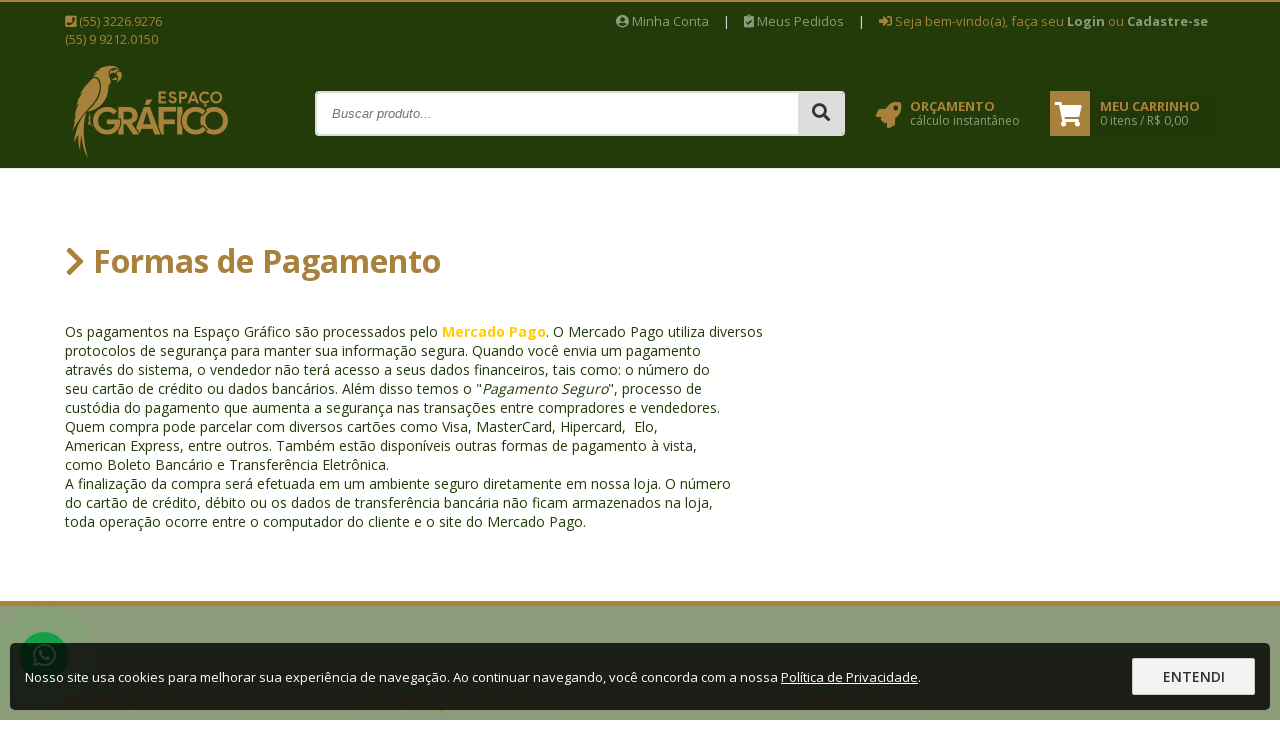

--- FILE ---
content_type: text/html; charset=UTF-8
request_url: https://www.espacograficosm.com.br/pagina/formas-de-pagamento
body_size: 8748
content:
<!DOCTYPE html>
<html lang="pt-br" itemscope itemtype="https://schema.org/WebSite">
<head>
		<!-- Google Tag Manager -->
	<script>(function(w,d,s,l,i){w[l]=w[l]||[];w[l].push({'gtm.start':
	new Date().getTime(),event:'gtm.js'});var f=d.getElementsByTagName(s)[0],
	j=d.createElement(s),dl=l!='dataLayer'?'&l='+l:'';j.async=true;j.src=
	'https://www.googletagmanager.com/gtm.js?id='+i+dl;f.parentNode.insertBefore(j,f);
	})(window,document,'script','dataLayer','UA-143330329-1');</script>
	<!-- End Google Tag Manager -->
	
		<meta http-equiv="Content-Security-Policy" content="upgrade-insecure-requests">
		
	<meta name="viewport" content="width=device-width,initial-scale=1">
	<meta charset="utf-8" />
	<title>Formas de Pagamento - Espaço Gráfico</title> 
<meta name="description" content="Gráfica de Santa Maria - RS e região"/>
<meta name="robots" content="index, follow" />
<meta itemprop="name" content="Formas de Pagamento - Espaço Gráfico">
<meta itemprop="description" content="Gráfica de Santa Maria - RS e região">
<meta itemprop="url" content="https://www.espacograficosm.com.br/pagina/formas-de-pagamento">
<meta name="theme-color" content="#A8813C">
<meta name="apple-mobile-web-app-status-bar-style" content="#A8813C">
<meta name="msapplication-navbutton-color" content="#A8813C">
<link rel="canonical" href="https://www.espacograficosm.com.br/pagina/formas-de-pagamento">

<meta property="og:site_name" content="Espaço Gráfico" />
<meta property="og:locale" content="pt_BR" />
<meta property="og:title" content="Formas de Pagamento - Espaço Gráfico" />
<meta property="og:description" content="Gráfica de Santa Maria - RS e região" />
<meta property="og:image" content="https://upload.imprimastore.net/file/storage1-files-imprimastore/espacograficosm/aparencia/1768791600/capa_49f70b8e30ea0f007600371a95573077.png" />
<meta property="og:url" content="https://www.espacograficosm.com.br/pagina/formas-de-pagamento" />
<meta property="og:type" content="article" />

<meta name="twitter:card" content="summary">
<meta name="twitter:domain" content="https://www.espacograficosm.com.br">
<meta name="twitter:title" content="Formas de Pagamento - Espaço Gráfico">
<meta name="twitter:description" content="Gráfica de Santa Maria - RS e região">
<meta name="twitter:image" content="https://upload.imprimastore.net/file/storage1-files-imprimastore/espacograficosm/aparencia/1768791600/capa_49f70b8e30ea0f007600371a95573077.png">
<meta name="twitter:url" content="https://www.espacograficosm.com.br/pagina/formas-de-pagamento">

	<link rel="base" data-cdn="https://cdn.imprimastore.net/file/cdn-imprimastore/v2" href="https://www.espacograficosm.com.br">
	<link rel="basecdn" href="https://cdn.imprimastore.net/file/cdn-imprimastore/v2">

			
	<link rel="icon" type="image/png" href="https://upload.imprimastore.net/file/storage1-files-imprimastore/espacograficosm/aparencia/1768791600/favicon_34bd9e555f1f12bf1a1ddeb06d70d958.png">
	
	
	<!-- FOLHAS DE ESTILO -->
	<link rel="stylesheet" href="https://cdn.imprimastore.net/file/cdn-imprimastore/v2/assets/css/bootstrap.css?v=1769025283" />
	<link rel="stylesheet" href="https://cdn.imprimastore.net/file/cdn-imprimastore/v2/assets/css/estilo.css?v=1769025283" />
	<link rel="stylesheet" href="https://cdn.imprimastore.net/file/cdn-imprimastore/v2/assets/css/all.min.css?v=1769025283" />

	<style type="text/css">
		.texto-cor-primaria, .vitrine-categorias ul li.ativo > a{color: #A8813C !important;}
		.fundo-cor-primaria{background-color: #A8813C !important;}
		.borda-cor-primaria{border-color: #A8813C !important;}
		.cor-botao-acao{background-color: rgb(34, 59, 9) !important;color:#fff !important;}
		input:focus, select:focus, textarea:focus{border-color: #A8813C !important;}
		a:hover:not(.btn), .a:hover{color: #A8813C;}
		.calculadoraOpcoes:hover, .opcCarregar:hover, .opcCarregar.ativo{background-color: #A8813C !important;border-color: #A8813C !important;}
	</style>

	<style type="text/css">@import url('https://fonts.googleapis.com/css?family=Open+Sans:400,600,700,800'); body{font-family: 'Open Sans', sans-serif;} 
body{background:#FFFFFF; color:#223B09;} 
a{ color:#223B09; } 
.carrinho-topo-fases ul li.ativo:before{ background-color: #223B09 !important; } 
.carrinho-topo-fases ul li.ativo:after{ background-color: #223B09 !important; border-color: #223B09 !important; } 
.carrinho-topo-fases ul li.atual:after{ border-color: #223B09 !important; } 
.cabecalho-topo{ background: #223B09; color: #A8813C;; } 
.cabecalho-topo a{ color: rgb(140, 156, 123); } 
#cabecalho-geral{ background: #223B09; color: #A8813C; } 
.cabecalho-topo-linha{color: #A8813C !important; } 
.cabecalho-conteudo a{ color: #A8813C; } 
.cabecalho-botao-carrinho span{ color: #333; } 
.cabecalho-botao > span{ color: rgb(140, 156, 123); } 
#rodape-geral{ background: #8C9C7B; color: #223B09; } 
#rodape-geral .titulo, #rodape-geral .rodape-contato-info li strong{color: #A8813C !important; } 
.rodape-menu li a, #rodape-geral .rodape-redes-sociais li a{color: #223B09;} 
.rodape-selo-seguro{ border-color: #223B09 } 
.produto-pagina-botao-comprar{background: rgb(168, 129, 60); color:#fff} 
.vitrine-categorias{ background: #C9CBCA; } 
.vitrine-categorias{ padding: 0px 12px 12px 12px; } 
.cabecalho-menu{background: #f3f3f3;} 
.cabecalho-menu > .conteudo > ul > li > a{color: #222222 !important;} 
.cabecalho-menu > .conteudo > ul > li > a:hover{color: #4e4e4e !important;} 
.vitrine-produto{ background: #fff;border: 1px solid #ddd;padding-bottom:15px; } 
.vitrine-produto-comprar{ width:85%; margin:auto; } 
.vitrine-produto-conteudo{ padding-right:7px !important; padding-left:7px !important; } 
</style>
	<style type="text/css"> </style>
	<!-- SCRIPTS -->
    <script src="https://cdn.imprimastore.net/file/cdn-imprimastore/v2/jquery.min.js?v=1769025283"></script>
    <script src="https://cdn.imprimastore.net/file/cdn-imprimastore/v2/jquery.form.min.js?v=1769025283"></script>
	<script>
		window.URL_BASE = $('link[rel=base]').attr('href');
		window.URL_CDN = $('link[rel=base]').attr('data-cdn');
	</script>
    <script src="https://cdn.imprimastore.net/file/cdn-imprimastore/v2/assets/js/funcoes.js?v=1769025283"></script>

	<!--[if lt IE 9]>
        <script src="https://cdn.imprimastore.net/file/cdn-imprimastore/v2/modulos/geral/html5shiv.js?v=1769025283"></script>
    <![endif] -->

    <script src="https://www.mercadopago.com/v2/security.js" ></script>
        <!-- Google Analytics -->
	<script async src="https://www.googletagmanager.com/gtag/js?id=UA-143330329-1"></script>
	<script>
		window.dataLayer = window.dataLayer || [];
		function gtag(){dataLayer.push(arguments);}
		gtag('js', new Date());

	  	gtag('config', 'UA-143330329-1');

	  				gtag('config', 'AW-1095762886');
		
    </script>
    <!-- End Google Analytics -->
    	

    
    	<!-- Facebook Pixel Code -->
	<script>
	  !function(f,b,e,v,n,t,s)
	  {if(f.fbq)return;n=f.fbq=function(){n.callMethod?
	  n.callMethod.apply(n,arguments):n.queue.push(arguments)};
	  if(!f._fbq)f._fbq=n;n.push=n;n.loaded=!0;n.version='2.0';
	  n.queue=[];t=b.createElement(e);t.async=!0;
	  t.src=v;s=b.getElementsByTagName(e)[0];
	  s.parentNode.insertBefore(t,s)}(window, document,'script',
	  'https://connect.facebook.net/en_US/fbevents.js');
	  fbq('init', '456988229453075', {"client_ip_address":"18.221.208.43","client_user_agent":"Mozilla\/5.0 (Macintosh; Intel Mac OS X 10_15_7) AppleWebKit\/537.36 (KHTML, like Gecko) Chrome\/131.0.0.0 Safari\/537.36; ClaudeBot\/1.0; +claudebot@anthropic.com)","fbc":"","fbp":""});
	  fbq('track', 'PageView', {}, {eventID: '43d9b7aaad171a6399506ed653eb0a7550b2deff957160e518aed20c34c0f13f'});
	</script>
	<noscript><img height="1" width="1" style="display:none" src="https://www.facebook.com/tr?id=456988229453075&ev=PageView&noscript=1"/></noscript>
	<!-- End Facebook Pixel Code -->
	
        
    <!-- Script Personalizado -->
    </head>
<body data-moeda="R$">

	
		<!-- Plugin Facebook -->
	<div id="fb-root"></div>
	<script>(function(d, s, id) {
	  var js, fjs = d.getElementsByTagName(s)[0];
	  if (d.getElementById(id)) return;
	  js = d.createElement(s); js.id = id;
	  js.src = 'https://connect.facebook.net/pt_BR/sdk.js#xfbml=1&version=v3.0';
	  fjs.parentNode.insertBefore(js, fjs);
	}(document, 'script', 'facebook-jssdk'));</script>
	<!-- End Plugin Facebook -->
	
        <!-- Google Tag Manager -->
    <noscript>
    	<iframe src="https://www.googletagmanager.com/ns.html?id=UA-143330329-1"
    	height="0" width="0" style="display:none;visibility:hidden"></iframe>
    </noscript>
    <!-- End Google Tag Manager -->
    <div class="site">

	<!-- Cabeçalho do site -->
	<header id="cabecalho-geral">
		<div class="cabecalho-topo borda-cor-primaria">
			<div class="conteudo">
				<div class="linha">
					<div class="box-3">
	                    						<i class="fa fa-phone-square"></i> (55) 3226.9276 <br> (55) 9 9212.0150	                    					</div>
					<div class="box-9">
						<ul class="flex flex-direita cabecalho-topo-menu">
							<li>
								<a href="https://www.espacograficosm.com.br/conta/home" title="Mantenha seus dados atualizados"><i class="fa fa-user-circle"></i> Minha Conta</a>
							</li>
							<li><span class="divisor">|</span></li>
							<li>
								<a href="https://www.espacograficosm.com.br/conta/pedidos" title="Lista de compras na loja"><i class="fa fa-clipboard-check"></i> Meus Pedidos</a>
							</li>
							<li><span class="divisor">|</span></li>
							 
								<li>
									<i class='fa fa-sign-in-alt'></i> Seja bem-vindo(a), faça seu 
									<a href="https://www.espacograficosm.com.br/conta/login"  class="texto-bold" title="Já é cliente? Acesse sua conta">Login</a> ou 
									<a href="https://www.espacograficosm.com.br/conta/cadastro" class="texto-bold" title="Clique aqui e faça o seu cadastro">Cadastre-se</a>
								</li>
													</ul>
					</div>
				</div>
			</div>
		</div>

		<div class="conteudo flex cabecalho-topo-linha">
			<div class="cabecalho-logotipo">
				<h1 class="fonte-zero">Espaço Gráfico</h1>
			 	<a href="https://www.espacograficosm.com.br" title="Espaço Gráfico">
				    					<img src="https://upload.imprimastore.net/file/storage1-files-imprimastore/espacograficosm/aparencia/1768791600/logotipo_4378daf1799a9edf37d3f19141eb1b4d.png" alt="Espaço Gráfico">
				    				</a>
			</div>
			<div class="cabecalho-conteudo flex">
				<form action="https://www.espacograficosm.com.br" method="get" class="cabecalho-barra-busca flex semAjax">
					<input type="text" placeholder="Buscar produto..." value="" autocomplete="off" required minlength="3" name="b">
					<button><i class="fa fa-search"></i></button>
				</form>

				<span class="cabecalho-botao cabecalho-botao-menu-mobile-bars">
					<i class="fa fa-bars cabecalho-botao-icone"></i>
				</span>

								<a href="https://www.espacograficosm.com.br/orcamento/jato" class="cabecalho-botao cabecalho-botao-orcamento">
					<i class="fa fa-rocket cabecalho-botao-icone"></i>
					<p>Orçamento</p>
					<span>cálculo instantâneo</span>
				</a>
				
				
				
				<a href="https://www.espacograficosm.com.br/carrinho/home" title="Clique aqui para finalizar o seu pedido" class="cabecalho-botao cabecalho-botao-carrinho">
					<div class="cabecalho-botao-icone-quadrado fundo-cor-primaria texto-branco">
						<i class="fa fa-shopping-cart"></i>
					</div>
					<p class="texto-cor-primaria">Meu Carrinho</p>
					<span>0 itens / R$ 0,00</span>
				</a>
			</div>
		</div>

		<!-- Barra de busca do menu mobile -->
		<div class="conteudo mobile-menu-lateral-busca-conteudo">
			<div class="linha mobile-menu-lateral-busca-area">
				<div class="box-12">
					<form action="https://www.espacograficosm.com.br" method="get" class="mobile-menu-lateral-busca flex semAjax">
						<input type="text" placeholder="Buscar produto..." value="" name="b">
						<button>
							<i class="fa fa-search"></i>
						</button>
					</form>
				</div>
			</div>
		</div>

		
		
	</header><section id="conteudo-corpo">
	<div class="conteudo pagina-extra-conteudo">
		
		<div class="linha">
			<div class="box-12 mb-40">
				<h1 class="texto-exgrande texto-cor-primaria">
					<i class="fa fa-chevron-right"></i> Formas de Pagamento				</h1>
			</div>
		</div>

		<div class="linha">
			<div class="box-12">
				<p>Os pagamentos na Espa&ccedil;o Gr&aacute;fico s&atilde;o processados pelo <span style="color: #ffcc00;"><strong>Mercado Pago</strong></span>. O Mercado Pago utiliza diversos <br />protocolos de seguran&ccedil;a para manter sua informa&ccedil;&atilde;o segura.&nbsp;Quando voc&ecirc; envia um pagamento <br />atrav&eacute;s do sistema, o vendedor n&atilde;o ter&aacute; acesso a seus dados financeiros, tais como: o n&uacute;mero do <br />seu cart&atilde;o de cr&eacute;dito ou dados banc&aacute;rios. Al&eacute;m disso temos o "<em>Pagamento Seguro</em>", processo de <br />cust&oacute;dia do pagamento que aumenta a seguran&ccedil;a nas transa&ccedil;&otilde;es entre compradores e vendedores.</p>
<p>Quem compra pode parcelar com diversos cart&otilde;es como Visa, MasterCard, Hipercard,&nbsp; Elo,<br />American Express, entre outros. Tamb&eacute;m est&atilde;o dispon&iacute;veis outras formas de pagamento &agrave; vista, <br />como Boleto Banc&aacute;rio e Transfer&ecirc;ncia Eletr&ocirc;nica.</p>
<p>A finaliza&ccedil;&atilde;o da compra ser&aacute; efetuada em um ambiente seguro diretamente em nossa loja. O n&uacute;mero <br />do cart&atilde;o de cr&eacute;dito, d&eacute;bito ou os dados de transfer&ecirc;ncia banc&aacute;ria n&atilde;o ficam armazenados na loja, <br />toda opera&ccedil;&atilde;o ocorre entre o computador do cliente e o site do Mercado Pago.</p>			</div>
		</div>	

	</div>
</section>	<!-- Rodapé do site -->
	<footer id="rodape-geral" class="borda-cor-primaria">
		<h3 class="fonte-zero">Mapa do site</h3>
		<div class="conteudo">
			<div class="linha">

				<div class="box-3 rodape-coluna-contato" itemscope itemtype="http://schema.org/Organization">
					<h4 class="titulo">Entre em contato</h4>
					<ul class="rodape-contato-info">

												<li itemprop="address" itemscope itemtype="http://schema.org/PostalAddress">
							<i class="fa fa-map-marked"></i>
							<strong>Endereço</strong>
							<span class="rodape-contato-info-descricao"><span itemprop="streetAddress">Rua Erly de Almeida e Lima, 580</span> <span itemprop="addressLocality">Camobi</span> <span itemprop="postalCode">97105-120</span> / <span itemprop="addressRegion">Santa Maria</span> - RS</span>
						</li>
						
												<li>
							<i class="fa fa-phone"></i>
							<strong>Telefone</strong>
							<span class="rodape-contato-info-descricao" itemprop="telephone">(55) 3226.9276 <br> (55) 9 9212.0150</span>
						</li>
						
												<li>
							<i class="fa fa-envelope-open-text"></i>
							<strong>E-mail</strong>
							<span class="rodape-contato-info-descricao" itemprop="email">papelariadaespaco@gmail.com</span>
						</li>
						
												<li>
							<i class="fa fa-clock"></i>
							<strong>Horário de Atendimento</strong>
							<span class="rodape-contato-info-descricao">Seg. a Sex.: 08:00 às 18:30 Sáb.:   09:00 às 13:00</span>
						</li>
											</ul>
				</div>

				<div class="box-9 rodape-conteudo">

										<div class="linha rodape-informacoes-tecnicas">

												<div class="box-6">
							<h4 class="titulo">Informações técnicas</h4>
							<p>O prazo de produção é apenas uma previsão, a falta de pagamento dentre outros fatores podem ocasionar atraso na produção</p>
						</div>
						
												<div class="box-6">
							<h4 class="titulo">Redes Sociais</h4>
							<ul class="rodape-redes-sociais">

																<li>
									<a href="http://facebook.com/espacograficosmoficial" target="_blank">
										<i class="fab fa-facebook"></i> 
										<span>Facebook</span>
									</a>
								</li>
								
								  
								<li>
									<a href="http://instagram.com/espacograficosm" target="_blank">
										<i class="fab fa-instagram"></i> 
										<span>Instagram</span>
									</a>
								</li>
								
								
								
								
								
							</ul>
						</div>
											</div>
					
					<div class="linha rodape-institucional">
						<div class="box-6 mb-20 box-total">
							<h4 class="titulo">Institucional</h4>
							<div class="linha">
								<div class="box-12">
									<ul class="rodape-contato-info rodape-menu rodape-menu-extras">
										<li><a href="https://www.espacograficosm.com.br"><i class="fa fa-angle-right"></i> Início</a></li>
										<li><a href="https://www.espacograficosm.com.br/contato"><i class="fa fa-angle-right"></i> Fale Conosco</a></li>
																				        <li><a href="https://www.espacograficosm.com.br/pagina/quem-somos"><i class="fa fa-angle-right"></i> Quem Somos</a></li>
										        										        <li><a href="https://www.espacograficosm.com.br/pagina/politica-de-privacidade"><i class="fa fa-angle-right"></i> Política de Privacidade</a></li>
										        										        <li><a href="https://www.espacograficosm.com.br/pagina/formas-de-envio"><i class="fa fa-angle-right"></i> Formas de Envio</a></li>
										        										        <li><a href="https://www.espacograficosm.com.br/pagina/trocas-e-devolucoes"><i class="fa fa-angle-right"></i> Trocas e Devoluções</a></li>
										        										        <li><a href="https://www.espacograficosm.com.br/pagina/formas-de-pagamento"><i class="fa fa-angle-right"></i> Formas de Pagamento</a></li>
										        										        <li><a href="https://www.espacograficosm.com.br/pagina/trabalhe-conosco"><i class="fa fa-angle-right"></i> Trabalhe Conosco</a></li>
										        								        <li><a href="https://www.espacograficosm.com.br/balcoes"><i class="fa fa-angle-right"></i> Balcões de retirada</a></li>
								    										</ul>
								</div>
							</div>
						</div>
						<div class="box-2 box-total">
							<h4 class="titulo">Cadastro</h4>
							<div class="linha">
								<div class="box-12">
									<ul class="rodape-contato-info rodape-menu">
										<li><a href="https://www.espacograficosm.com.br/conta/home"><i class="fa fa-angle-right"></i> Meus dados</a></li>
										<li><a href="https://www.espacograficosm.com.br/conta/pagamentos"><i class="fa fa-angle-right"></i> Pagamentos</a></li>
										<li><a href="https://www.espacograficosm.com.br/conta/pedidos"><i class="fa fa-angle-right"></i> Meus Pedidos</a></li>
										<li><a href="https://www.espacograficosm.com.br/carrinho/home"><i class="fa fa-angle-right"></i> Carrinho</a></li>
									</ul>
								</div>
							</div>
						</div>
						<div class="box-4">
							<div class="rodape-selos">

								<div class="rodape-selo-seguro texto-centro mt-40">									
									<p><i class="fa fa-lock"></i> Compra 100% Segura</p>
									<span>
										Fique tranquilo, sua compra está protegida! <br> 
										Este site possui certificado SSL
									</span>
								</div>

							</div>
						</div>
					</div>

				</div>

			</div>

						<div class="linha mt-40">

								<div class="box-4 mb-10 box-total">
					<h4 class="titulo">Formas de pagamento</h4>
					<div class="linha">
						<div class="box-12 rodape-logos-pagtos ">
														<img src="https://cdn.imprimastore.net/file/cdn-imprimastore/v2/assets/img/logo_visa.png" alt="logo_visa" class="semErro">
														<img src="https://cdn.imprimastore.net/file/cdn-imprimastore/v2/assets/img/logo_mastercard.png" alt="logo_mastercard" class="semErro">
														<img src="https://cdn.imprimastore.net/file/cdn-imprimastore/v2/assets/img/logo_elo.png" alt="logo_elo" class="semErro">
														<img src="https://cdn.imprimastore.net/file/cdn-imprimastore/v2/assets/img/logo_hipercard.png" alt="logo_hipercard" class="semErro">
														<img src="https://cdn.imprimastore.net/file/cdn-imprimastore/v2/assets/img/logo_boleto.png" alt="logo_boleto" class="semErro">
														<img src="https://cdn.imprimastore.net/file/cdn-imprimastore/v2/assets/img/logo_deposito.png" alt="logo_deposito" class="semErro">
													</div>
					</div>
				</div>
				
								<div class="box-4 mb-10 box-total">
					<h4 class="titulo">Formas de entrega</h4>
					<div class="linha">
						<div class="box-12 rodape-logos-entregas ">
														<img src="https://cdn.imprimastore.net/file/cdn-imprimastore/v2/assets/img/logo_sedex.png" alt="logo_sedex" class="semErro">
														<img src="https://cdn.imprimastore.net/file/cdn-imprimastore/v2/assets/img/logo_pac.png" alt="logo_pac" class="semErro">
														<img src="https://cdn.imprimastore.net/file/cdn-imprimastore/v2/assets/img/logo_correios.png" alt="logo_correios" class="semErro">
														<img src="https://cdn.imprimastore.net/file/cdn-imprimastore/v2/assets/img/logo_jadlog.png" alt="logo_jadlog" class="semErro">
														<img src="https://cdn.imprimastore.net/file/cdn-imprimastore/v2/assets/img/logo_motoboy.png" alt="logo_motoboy" class="semErro">
													</div>
					</div>
				</div>
				
								<div class="box-4 mb-10 box-total">
					<h4 class="titulo">Segurança</h4>
					<div class="linha">
						<div class="box-12 rodape-logos-seguranca ">
														<img src="https://cdn.imprimastore.net/file/cdn-imprimastore/v2/assets/img/logo_letsencrypt.png" alt="logo_letsencrypt" class="semErro">
							<a href="https://transparencyreport.google.com/safe-browsing/search?url=https%3A%2F%2Fwww.espacograficosm.com.br" target="_blank">							<img src="https://cdn.imprimastore.net/file/cdn-imprimastore/v2/assets/img/logo_googlesafe.png" alt="logo_googlesafe" class="semErro">
							</a>						</div>
					</div>
				</div>
				
			</div>
			
			<div class="linha rodape-copyright texto-centro">
				<div class="box-12">
					<p>&copy; Espaço Gráfico. 2026. Todos os direitos reservados. 10.379.284/0001-22</p>
				</div>
				<div class="box-12 pt-10">
					<p class="rodape-creditos">Desenvolvido por</p>
					<a href="https://www.imprimastore.com.br?utm_source=logorodape&utm_medium=clienteloja&utm_campaign=Analytics" target="_blank">
						<img src="https://cdn.imprimastore.net/file/cdn-imprimastore/v2/logo_rodape_escuro.png" alt="imprimastore.com.br" />
					</a>
				</div>
			</div>
		</div>
	</footer>

	<!-- Camada escura de proteção -->
	<div class="overlay-bloqueio"></div>

</div>

	<div class="alerta-cookie flex flex-centro flex-v-centro">
		<div class="alerta-cookie-msg">
			Nosso site usa cookies para melhorar sua experiência de navegação. 
			Ao continuar navegando, você concorda com a nossa <a href="" target="_blank">Política de Privacidade</a>.
		</div>
		<div class="alerta-cookie-btn">
			<button class="btn btn-padrao btn-total texto-uppercase">Entendi</button>
		</div>
	</div>
	<script>
	    if(localStorage.alertaCookie){ $('.alerta-cookie').addClass('esconder'); }
	    function aceitoCookies() {
	    	$('.alerta-cookie').addClass('esconder');
	        localStorage.setItem("alertaCookie", "aceito");
	    };
	    $('.alerta-cookie-btn button').on('click', function(){ aceitoCookies(); });
	</script>

<!-- Menu lateral escondido mobile -->
<div class="mobile-menu-lateral">
	<span class="mobile-menu-lateral-fechar">
		<i class="fa fa-times"></i>
	</span>

	<!-- Botões do cabeçalho no menu -->
	<div class="linha">
		<div class="box-12">

			
						<a href="https://www.espacograficosm.com.br/orcamento/jato" class="mobile-menu-lateral-botao mt-5">
				<i class="fa fa-rocket mobile-menu-lateral-botao-i"></i>
				<p>Orçamento</p>
				<span>cálculo instantâneo</span>
			</a>
			
		</div>
	</div>
	<div class="linha">
		<div class="box-12 flex">
			
						<a href="https://www.espacograficosm.com.br/conta/login" class="mobile-menu-lateral-botao mobile-menu-lateral-botao-flex">
				<i class="fa fa-sign-in-alt"></i>
				<small>Acessar</small>
			</a>
			
			<a href="https://www.espacograficosm.com.br/conta/pedidos" class="mobile-menu-lateral-botao mobile-menu-lateral-botao-flex">
				<i class="fa fa-list"></i>
				<small>Pedidos</small>
			</a>
			<a href="https://www.espacograficosm.com.br/contato" class="mobile-menu-lateral-botao mobile-menu-lateral-botao-flex mr-0">
				<i class="fa fa-envelope"></i>
				<small>Contato</small>
			</a>
		</div>
	</div>

	<!-- Lista de categorias -->
	<div class="linha mt-10">
		<div class="box-12 mobile-menu-lateral-categorias-lista">
			<ul class="mobile-menu-lateral-categorias">
				<li class="submenu"><a href='https://www.espacograficosm.com.br/categoria/banners-academicos'>BANNERS ACADÊMICOS</a></li><li class="submenu"><a href='https://www.espacograficosm.com.br/categoria/faixa-bixo'>FAIXA BIXO</a></li><li class="submenu"><a href='https://www.espacograficosm.com.br/categoria/etiquetas-escolares'>ETIQUETAS ESCOLARES</a></li><li class="submenu"><a href='https://www.espacograficosm.com.br/categoria/cartoes-de-visita'>Cartões de Visita</a></li><li class="submenu"><a href='https://www.espacograficosm.com.br/categoria/acao-entre-amigos'>Ação entre Amigos</a></li><li class="submenu"><a href='https://www.espacograficosm.com.br/categoria/adesivos'>Adesivos</a></li><li class="submenu"><a href='https://www.espacograficosm.com.br/categoria/planner-semanal'>Agendas e Planners</a></li><li class="submenu"><a href='https://www.espacograficosm.com.br/categoria/apostilas'>Apostilas</a></li><li class="submenu"><a href='https://www.espacograficosm.com.br/categoria/banners-e-faixas'>Banners e Faixas</a><ul><li class="submenu"><a href='https://www.espacograficosm.com.br/categoria/banners-e-faixas/banners-de-papel'>Banners de Papel</a></li><li class="submenu"><a href='https://www.espacograficosm.com.br/categoria/banners-e-faixas/banners-de-lona'>Banners de Lona</a></li><li class="submenu"><a href='https://www.espacograficosm.com.br/categoria/banners-e-faixas/faixas-de-lona'>Faixas de Lona</a></li></ul></li><li class="submenu"><a href='https://www.espacograficosm.com.br/categoria/blocos'>Blocos</a></li><li class="submenu"><a href='https://www.espacograficosm.com.br/categoria/bolacha-de-chopp'>Bolacha de Chopp</a></li><li class="submenu"><a href='https://www.espacograficosm.com.br/categoria/brindes-e-lembrancinhas'>Brindes e Lembrancinhas</a></li><li class="submenu"><a href='https://www.espacograficosm.com.br/categoria/cadernos-personalizados'>Cadernos Personalizados</a></li><li class="submenu"><a href='https://www.espacograficosm.com.br/categoria/calendarios'>Calendários</a></li><li class="submenu"><a href='https://www.espacograficosm.com.br/categoria/cardapios'>Cardápios</a></li><li class="submenu"><a href='https://www.espacograficosm.com.br/categoria/carimbos'>Carimbos</a></li><li class="submenu"><a href='https://www.espacograficosm.com.br/categoria/catalogos-e-revistas'>Catálogos e Revistas</a></li><li class="submenu"><a href='https://www.espacograficosm.com.br/categoria/cavalete'>Cavalete</a></li><li class="submenu"><a href='https://www.espacograficosm.com.br/categoria/comandas'>Comandas</a></li><li class="submenu"><a href='https://www.espacograficosm.com.br/categoria/convites'>Convites</a></li><li class="submenu"><a href='https://www.espacograficosm.com.br/categoria/crachas'>Crachás</a></li><li class="submenu"><a href='https://www.espacograficosm.com.br/categoria/display-pvc-para-fotos'>Display PVC para Fotos</a></li><li class="submenu"><a href='https://www.espacograficosm.com.br/categoria/dissertacoes-e-monografias'>Dissertações e Monografias</a></li><li class="submenu"><a href='https://www.espacograficosm.com.br/categoria/encadernacoes'>Encadernações</a></li><li class="submenu"><a href='https://www.espacograficosm.com.br/categoria/envelope'>Envelope</a></li><li class="submenu"><a href='https://www.espacograficosm.com.br/categoria/fichas-de-bebida'>Fichas de Bebida</a></li><li class="submenu"><a href='https://www.espacograficosm.com.br/categoria/folders-e-folhetos'>Folders e Folhetos</a></li><li class="submenu"><a href='https://www.espacograficosm.com.br/categoria/ima'>Imã</a></li><li class="submenu"><a href='https://www.espacograficosm.com.br/categoria/impressoes'>Impressões</a></li><li class="submenu"><a href='https://www.espacograficosm.com.br/categoria/leque-ventarola'>Leque - Ventarola</a></li><li class="submenu"><a href='https://www.espacograficosm.com.br/categoria/marcador-de-mesa'>Marcador de Mesa</a></li><li class="submenu"><a href='https://www.espacograficosm.com.br/categoria/marcadores-de-pagina'>Marcadores de Páginas</a></li><li class="submenu"><a href='https://www.espacograficosm.com.br/categoria/mobile'>Móbile</a></li><li class="submenu"><a href='https://www.espacograficosm.com.br/categoria/jogos-americanos'>Papel de Bandeja</a></li><li class="submenu"><a href='https://www.espacograficosm.com.br/categoria/papel-timbrado'>Papel Timbrado</a></li><li class="submenu"><a href='https://www.espacograficosm.com.br/categoria/pastas'>Pastas</a></li><li class="submenu"><a href='https://www.espacograficosm.com.br/categoria/placas'>Placas</a></li><li class="submenu"><a href='https://www.espacograficosm.com.br/categoria/plotagens'>Plotagens</a></li><li class="submenu"><a href='https://www.espacograficosm.com.br/categoria/tripe'>Porta Banner - Tripé</a></li><li class="submenu"><a href='https://www.espacograficosm.com.br/categoria/pulseiras-de-festa'>Pulseiras de Festa</a></li><li class="submenu"><a href='https://www.espacograficosm.com.br/categoria/quadros-decorativos'>Quadros Decorativos</a></li><li class="submenu"><a href='https://www.espacograficosm.com.br/categoria/regua'>Régua</a></li><li class="submenu"><a href='https://www.espacograficosm.com.br/categoria/tags-e-etiquetas'>Tags e Etiquetas</a></li><li class="submenu"><a href='https://www.espacograficosm.com.br/categoria/wind-banner'>Wind Banner</a></li>			</ul>
		</div>			
	</div>
</div>


<a href="https://api.whatsapp.com/send?1=pt_BR&phone=5555992120150" target="_blank" class="whatsapp-plugin-flutuante whatsapp-modo-icone">
	<i class="fab fa-whatsapp"></i> <span class="texto-bold">Fale conosco</span>
	<p>Clique aqui para começar</p>
</a>

				<div class="modal" id="popupPrincipal" >
			<div class="modal-janela" style="top:5%;">
				<span class="modal-fechar modal-fechar-popup-principal"><i class="fa fa-times"></i></span>
				<div class="modal-conteudo">
					<p><img src="https://upload.imprimastore.net/file/storage1-files-imprimastore/espacograficosm/editormce/imagens/1665457200/781a879018ffed448de737683b37c7d7.png" alt="" width="572" height="267" /></p>				</div>
			</div>
		</div>
		
		
				
			<script>
				$(document).ready(function(){
					function addEvent(obj, evt, fn) {
					    if (obj.addEventListener) {
					        obj.addEventListener(evt, fn, false);
					    }
					    else if (obj.attachEvent) {
					        obj.attachEvent("on" + evt, fn);
					    }
					}
					addEvent(document, 'mouseout', function(evt) {
					    if (evt.toElement == null && evt.relatedTarget == null ) {
					        $('#popupPrincipal').show();
					    };
					});
			    });
			</script>
		
		<script>
			$('.modal-fechar-popup-principal').on('click', function(){
				$('#popupPrincipal').fadeOut(200, function(){ $(this).remove(); });
				$.post(BASE + '/themes/padrao/_ajax/Imprimastore.ajax.php', {Ajax_acao: 'Ajax_fechar_popup'}, function(){});
			});
		</script>

	
	<!-- MENSAGENS -->
	<div class="all-notification">
			</div>

	<!-- SCRIPTS -->
	<script type="application/ld+json">
	{
	  "@context": "http://schema.org",
	  "@type": "WebSite",
	  "url": "https://www.espacograficosm.com.br",
	  "potentialAction": {
	    "@type": "SearchAction",
	    "target": "https://www.espacograficosm.com.br/?b={search_term_string}",    
	    "query-input": "required name=search_term_string"
	  }
	}
	</script>
	<script src="https://cdn.imprimastore.net/file/cdn-imprimastore/v2/funcoes.js?v=1769025283"></script>
	<script src="https://cdn.imprimastore.net/file/cdn-imprimastore/v2/modulos/geral/funcoes.js?v=1769025283"></script>
	<script src="https://cdn.imprimastore.net/file/cdn-imprimastore/v2/modulos/geral/imprimastore.js?v=1769025283"></script>
	<script src="https://cdn.imprimastore.net/file/cdn-imprimastore/v2/modulos/ecommerce/carrinho.js?v=1769025283"></script>
	<script src="https://cdn.imprimastore.net/file/cdn-imprimastore/v2/modulos/ecommerce/web2print.js?v=1769025283"></script>
    <script src="https://cdn.imprimastore.net/file/cdn-imprimastore/v2/modulos/orcamentos/orcamento.js?v=1769025283"></script>

    
    <!-- Script Personalizado -->
    

















































































    
		<script>
		$(function(){
			Aparencia = {
				buscarUltimo: function(li){
					li.each(function(key, value){
						if($(this).find('ul').length){
							Aparencia.buscarUltimo($(this).find('ul'));
						}else{
							$(this).find('a').addClass('linkAbrir');
						}
					});
				}
			}
			Aparencia.buscarUltimo($(".vitrine-categorias ul li"))
			$('.vitrine-categorias ul li a:not(.linkAbrir)').on('click', function(e){ e.preventDefault(); });
			$('.vitrine-categorias ul li a').on('click', function(){
				if($(this).parent('.submenu').find('ul').length){
					$(this).parent('.submenu').parent('ul').find('ul').slideUp();
					$(this).parent('.submenu').find('ul:first').slideDown();
				}
				$('.vitrine-categorias ul li').removeClass('ativo');
				$(this).parent('li').addClass('ativo');
				$(this).parents('ul').parent('li').addClass('ativo');
			});
		});
	</script>
	
	<script>
	(function() {
	    window.addEventListener('scroll', function visitante() {
	        const xhr = new XMLHttpRequest();
	        xhr.open('POST', `${BASE}/_cdn/visitante.php`, true);
	        xhr.setRequestHeader('Content-Type', 'application/json');
	        xhr.send(JSON.stringify({
	            dados: {
	                host: window.location.hostname,
	                path: window.location.pathname,
	                referrer: document.referrer,
	                navegador: navigator.userAgent
	            }
	        }));	        
	        window.removeEventListener('scroll', visitante);
	    });
	})();
	</script>

</body>
</html>


--- FILE ---
content_type: application/javascript
request_url: https://www.espacograficosm.com.br/_cdn/widgets/conta/conta.js?_=1769602190571
body_size: 2952
content:
$(function(){

	window.Conta = {
		preLogin: function(form, e){
			e.preventDefault();

			var email = $(form).find('input[name=email]').val();
			var btn = $(form).find('button');
			var btnAtual = btn.html();
			
			btn.html('<i class="fa fa-spin fa-sync"></i>');

			Ferramentas.requisicao({
				url: URL_BASE + '/_cdn/widgets/conta/Conta.ajax.php', 
				data: $(form).serialize() + '&ajax_acao=ajax_conta_email_checar'
			}).then(function(retorno){

				btn.html(btnAtual);
				$('.pegarCep').trigger('click');

				$('input[name=email_log], input[name=email]').val(email);

				$('#checkout-conteudo-login-prelogin').slideUp(200, function(){

					if(retorno.sucesso && retorno.sucesso == true){
						$('#checkout-conteudo-login-logar').find('input[name=senha]').focus();
						$('#checkout-conteudo-login-logar').slideDown();
					}else{
						$('#checkout-conteudo-login-cadastrar').find('input[name=senha_log]').focus();
						$('#checkout-conteudo-login-cadastrar').slideDown();
					}

				});
			});

		},
		cadastrar: function(form, e){
			e.preventDefault();

			Ferramentas.requisicao({
				url: URL_BASE + '/_cdn/widgets/conta/Conta.ajax.php', 
				data: $(form).serialize() + '&ajax_acao=ajax_conta_cadastrar',
			}).then(function(retorno){

			});
		},
		logar: function(form, e){
			e.preventDefault();

			Ferramentas.requisicao({
				url: URL_BASE + '/_cdn/widgets/conta/Conta.ajax.php', 
				data: $(form).serialize() + '&ajax_acao=ajax_conta_logar',
			}).then(function(retorno){

			});
		}
	};

    $('.cadastro-botao-tipo').on('click', function(){
        var tipo = $(this).val();

        if(tipo == 'fisica'){
            $('.cadastro-conteudo-juridica').fadeOut(100, function(){
                $('.cadastro-conteudo-fisica').fadeIn();
            });

        }else if(tipo == 'juridica'){
            $('.cadastro-conteudo-fisica').fadeOut(100, function(){
                $('.cadastro-conteudo-juridica').fadeIn();
            });

        }
    });

    // ######################################################################################################### //
    // ######################################################################################################### //
    // ######################################################################################################### //


	// Cancelar produção do material.
	$('.cancelarProducao').on('click', function(){
		var e = $(this);
		var Item = e.attr('data-item');
		Funcoes.carregandoAjax('ajaxPadrao');
		$.post(BASE + '/_cdn/widgets/conta/Conta.ajax.php', {Ajax_acao:'Ajax_conta_cancelarProducao', Item:Item}, function(data){
			Funcoes.fecharCarregandoAjax();
			if(data.trigger){
				var trigger = $.parseJSON(data.trigger);
				Funcoes.mensagemAjax(trigger);
			}
			if(data.sucesso){
				e.parents('tr').fadeOut(300, function(){
					$(this).remove();
				});
			}

		},'json');
	});

	// Iniciar o upload do comprovante
	$('.f_upload_c').on('change', function(){
		var idForm = $(this).attr('id').replace('f_', ''); 
		$('form[data-item=' + idForm + ']').submit();
	});

	// // Selecionar arquivo para upload
	$('body').on('click', '.selecionaArquivo', function(){
		var Input = $(this).attr('for');
		$('#' + Input).trigger('click');
	});

	// Iniciar o upload do arquivo
	$('.f_upload').on('change', function(){
		var idForm = $(this).attr('id').replace('f_', ''); 
		var exts = $(this).attr('data-exts');
		var nomear = parseInt($(this).attr('data-nomear'));
		var arrExt = exts.split(',');
		var extArquivo = "." + $(this).val().split('.').pop().toLowerCase();
		var tamArquivo = this.files[0].size;
		var limiteMb = parseInt(($(this).attr('data-mb') === undefined ? 600 : $(this).attr('data-mb')));

		// Verificar tamanho do arquivo
		if(tamArquivo > ((1024*1024) * limiteMb)){
			Funcoes.mensagemAjax({titulo:'Arquivo muito grande!', descricao:'Seu arquivo não pode ser maior que ' + limiteMb + 'mb', cor:'primary'});
			$(this).val('');

		// Verificar extensão do arquivo
		}else if(jQuery.inArray(extArquivo, arrExt) < 0){
			Funcoes.mensagemAjax({titulo:'Extensão inválida!', descricao:'Só aceitamos arquivos em: ' + exts, cor:'primary'});
			$(this).val('');

		}else{

			if(nomear == 1){

				// Solicitar nome do arquivo
				$('#modalNomeItem').fadeIn();
				$('#nomeItem').attr('data-item', idForm);

			}else{

				// Fazer upload do arquivo
				$('form[data-item="' + idForm + '"]').submit();
				
			}

		}
	});

	// Salvar nome do item
	$('#salvarNomeItem').on('click', function(){
		var e = $('#nomeItem');
		var nome = e.val();
		var item = e.attr('data-item');

		if(nome.length == 0){
			e.css({'border-color': 'red'});
		}else{
			e.css({'border-color': 'green'});
			$('form[data-item=' + item + ']').find('input[name=Nome]').val(nome);
			$('#modalNomeItem').fadeOut(300, function(){
				$('form[data-item=' + item + ']').submit();
			});
		}
	});

	$('form[name=ajax_upload_arte]').ajaxForm({
		url: BASE + '/_cdn/widgets/web2print/Upload.ajax.php',
		dataType: 'json',
	    beforeSend: function(){
	    	Funcoes.carregandoAjax('ajaxUpload');
	    },
	    uploadProgress: function(event, position, total, percentComplete) {
	        var percentual = percentComplete + '%';
	        var telaProgresso = $('#progressoBarra');
	        if(telaProgresso.length){
		        telaProgresso.width(percentual)
		        $('.textoPercentual').html(percentual);
		    }

	        if(percentComplete >= 99){
	        	$('#barraProgresso p').text('Por favor aguarde, isso pode demorar um pouco...');
	        }

	    },
	    success: function(data){
			Funcoes.fecharCarregandoAjax();
	    	$('#barraProgresso').remove();

			if(data.trigger){
				var trigger = $.parseJSON(data.trigger);
				Funcoes.mensagemAjax(trigger);
			}

			if(data.sucesso){
				$('form[data-item=' + data.sucesso + ']').fadeOut(200, function(){;
					$('.alerta[data-item=' + data.sucesso + '], .alert[data-item=' + data.sucesso + ']').fadeIn();
				});
			}
	    },
		error: function(){
			Funcoes.fecharCarregandoAjax();
			Funcoes.mensagemAjax({cor: 'danger', titulo: 'Eita!', descricao: 'Tivemos um problema, recarregue a página e tente novamente, caso o problema persista entre em contato conosco.'});
		},
		complete: function(){
			$('#barraProgresso p').html('Fazendo upload, aguarde... (<span class="textoPercentual">0%</span>)');
		}

	});

	$('#checkoutPagarPedido').on('submit', function(){
		var Forma = $('input[name=Pagamento]:checked').val();

		if(Forma != 'CartaoCredito' && Forma != 'Boleto'){

			var Form = $(this);
			Form.ajaxSubmit({
				url: BASE + '/_cdn/widgets/conta/Conta.ajax.php',
				dataType: 'json',
				beforeSend: function(){
					Funcoes.carregandoAjax('ajaxPadrao', 'Por favor aguarde, estamos processando o seu pagamento...');
				},
				success: function(data){
					Funcoes.fecharCarregandoAjax();
					
					if(data.trigger){
						var trigger = $.parseJSON(data.trigger);
						Funcoes.mensagemAjax(trigger);
					}

					if(data.redireciona){
						if(data.redireciona.indexOf('mercadopago') > 0 || data.redireciona.indexOf('paypal') > 0){
							window.location.href = data.redireciona;
						}else{
							window.location.href = BASE + '/' + data.redireciona;
						}
					}
				},
				error: function(data){
					Funcoes.fecharCarregandoAjax();
					Funcoes.mensagemAjax({cor: 'danger', titulo: 'Opa!', descricao: 'Tivemos um problema, recarregue a página e tente novamente. - [' + JSON.stringify(data) + ']'});
				}
			});

		}

		return false;
	});


	/** ########################### **/
	/** ### SOLICITAÇÃO DE ARTE ### **/
	/** ########################### **/
	
	// Carregar formulário...
	$('.preencerBriefing').on('click', function(){
		var Item = $(this).attr('data-item');
		Funcoes.carregandoAjax('ajaxPadrao');
		$.post(BASE + '/_cdn/widgets/conta/Artefinal.ajax.php', {Ajax_acao:'ajax_briefing_carregar', Item:Item}, function(data){
			Funcoes.fecharCarregandoAjax();
			$('#infoProduto').html(data.infoProd)

			$('#listaArtes').slideUp(100, function(){
				$('#briefingForm').slideDown();
			});

		}, 'json');
	});

	// Fechar formulário...
	$('.voltarListaArtes').on('click', function(e){
		e.preventDefault();
		$('#briefingForm').slideUp(100, function(){
			$('#listaArtes').slideDown();
		});	
	});

	// Acompanhar criação...
	$('.acompanharCriacao').on('click', function(){
		var Item = $(this).attr('data-item');

		Funcoes.carregandoAjax('ajaxPadrao');
		$.post(BASE + '/_cdn/widgets/conta/Artefinal.ajax.php', {Ajax_acao:'ajax_acompanhar_criacao', Item:Item}, function(data){
			Funcoes.fecharCarregandoAjax();

				Conversa.carregar(Item);
				$('.identificadorItem').val(Item);

				if(data.data){
					$('#arteData').text(data.data).show();
				}else{
					$('#arteData').hide();
				}

				if(data.briefing){
					$('#arteBriefing').html(data.briefing).show();
				}else{
					$('#arteBriefing').hide();
				}

				$('#listaArtes').slideUp(100, function(){
					$('#acompanharArte').slideDown();
				});

				// Historico de artes..
				if(data.historico){
					$('#listaAlteracoes').html(data.historico).show();
				}else{
					$('#listaAlteracoes').hide();					
				}

				// Se já tiver aprovada...
				if(data.aprovada){
				    $('#msgAvisoVerificarArte').hide();
				    $('#msgAvisoArteAprovada').show();
					$('.aprovarArte').parent('div').hide();
					$('#enviarMensagem').hide();
				}else{
				    $('#msgAvisoArteAprovada').hide();
					$('.aprovarArte').parent('div').show();
					$('#enviarMensagem').show();					
				}

				if(data.frente){

					$('.arte-alteracoes-historico, .formAprovarArte').show();

					$.getScript(CDN + '/shadowbox/shadowbox.js', function(){
						$('head').append('<link rel="stylesheet" href="' + CDN + '/shadowbox/shadowbox.css" />');

						if(data.frente.indexOf('.pdf') >= 0 || data.frente.indexOf('.zip') >= 0){
							$('#ultimaArte').html('<a href="' + data.frente + '" class="texto-centro texto-grande texto-azul"><i class="fa fa-download"></i> Visualizar arquivo</a>');
						}else{
							$('#ultimaArte').html('<a rel="shadowbox" href="' + data.frente + '" class="shadowbox"><img src="' + data.frente + '" style="max-width:100%;" alt="Não foi possível carregar a imagem" /></a>');
						}

						Shadowbox.init();
					});

				}else{

					$('.arte-alteracoes-historico, .formAprovarArte').hide();

				}

				if(data.trigger){
					var trigger = $.parseJSON(data.trigger);
					Funcoes.mensagemAjax(trigger);
				}

		}, 'json');
	});

	// Carregar histórico da conversa...
	Conversa = {
		carregar: function(Item){
			var e = $('#historicoConversa');
			e.html('<i class="fa fa-spin fa-spinner"></i> Carregando mensagens...');
			$.post(BASE + '/_cdn/widgets/conta/Artefinal.ajax.php', {Ajax_acao:'ajax_conversa_carregar', Item:Item}, function(data){	
				e.html(data);
				$('#historicoConversa').animate({scrollTop: 1000000});	
			});
		}
	}

	// Enviar mensagem...
	$('body').on('submit', '#enviarMensagem', function(){
		var Form = $(this);
		var btnAtual = Form.find('button').html();

		if(Form.find('textarea').val().length == 0){
			Funcoes.mensagemAjax({cor: 'primary', titulo: 'Opa!', descricao: 'Escreva a mensagem que deseja enviar para o designer'});

		}else{

			Form.ajaxSubmit({
				url: BASE + '/_cdn/widgets/conta/Artefinal.ajax.php',
				dataType: 'html',
				beforeSend: function(){
					Form.trigger('reset');
					Form.find('button').html('Enviando... <i class="fa fa-spinner fa-spin"></i>');
				},
				uploadProgress: function(event, position, total, percentComplete) {
					Form.find('button').html(btnAtual);
			        var percentual = percentComplete + '%';
			        var telaProgresso = $('#progressoBarra');
			        if(telaProgresso.length){
				        telaProgresso.width(percentual)
				        $('.textoPercentual').html(percentual);
				    }
				},
				success: function(data){
					Funcoes.fecharCarregandoAjax();
					$('#nenhumaMsg').remove();
					$('#historicoConversa').append(data);
					$('#historicoConversa').animate({'scrollTop': 10000 + 'px'});
				}
			});

		}

		return false;
	});

});

--- FILE ---
content_type: text/javascript;charset=utf-8
request_url: https://cdn.imprimastore.net/file/cdn-imprimastore/v2/modulos/ecommerce/carrinho.js?v=1769025283
body_size: 10393
content:
$(function(){

	// TROCAR QUANTIDADES / VALOR
	$('.alteraQtde').on('change', function(){
		var valor = $(this).val();
		var pAnterior = $('.precoAnterior');
		var pAtual = $('.precoAtual');
		var Quant = parseInt($(this).find('option:selected').attr('data-qtde').replace('.', ''));
		var custosVariacoes = Produto.custoVariacoes(Quant);

		pAtual.text('Aguarde...');
		$.post(BASE + '/_cdn/widgets/web2print/Webtoprint.ajax.php', {Ajax_acao:'Ajax_carrinho_qtdes', ids:valor }, function(data){

			if(data.preco_anterior){
				var precoAnterior = parseFloat(data.preco_anterior);
				pAnterior.fadeIn();

				var valorFinalAnterior = (precoAnterior + (custosVariacoes.custoUnitario * Quant)) ;
				valorFinalAnterior = ((valorFinalAnterior + custosVariacoes.custoFixo) + custosVariacoes.custoQtde);

				pAnterior.html('De: ' + Funcoes.formatoReal(valorFinalAnterior,2,',',''));
				$('.produto-preco-antigo').attr('data-preco', precoAnterior);

			}else{
				pAnterior.hide();
			}

			var valorAtual = parseFloat(data.preco_atual);
			var valorFinal = (valorAtual + (custosVariacoes.custoUnitario * Quant)) ;
			valorFinal = ((valorFinal + custosVariacoes.custoFixo) + custosVariacoes.custoQtde);
			Produto.descontoRegra(valorFinal);

			pAtual.text(Funcoes.formatoReal(valorFinal,2,',',''));
			$('label.variacao-opcao input[type=radio]:checked, select.variacao-opcao').trigger('click');

		}, 'json');
	});

	// CALCULAR VALOR METRO
	$('body').on('change keyup click blur', '.calcularMetro', function(){
		var id = $(this).attr('data-id');
		var Qtde = parseFloat($('#qtd_' + id).val());
		var custosVariacoes = Produto.custoVariacoes(Qtde);

		if($('#largura_' + id).length && $('#altura_' + id).length){

			var valMetro = (parseFloat($('input[name=precoMetro_' + id + ']').val()) + custosVariacoes.custoMetro);
			var valMin = parseFloat($('input[name=precoMin_' + id + ']').val());

			var Acabamento = parseInt($('input[name=individual_' + id + ']').val());
			var Tipo = parseInt($('input[name=tipo_' + id + ']').val());

			var larguraMaxiMt = parseInt($('#largura_' + id).attr('data-larguramax'));
			var larguraMaxi = (larguraMaxiMt/100);

			var alturaMaxiMt = parseInt($('#altura_' + id).attr('data-alturamax'));
			var alturaMaxi = (alturaMaxiMt/100);

			var Largura = $('#largura_' + id).val().replace(',', '.');
			var Altura = $('#altura_' + id).val().replace(',', '.');

			Largura = (parseFloat(Largura)/100);
			Altura = (parseFloat(Altura)/100);

			valMetro = (valMetro - Produto.descontoMt( (Acabamento == 1 ? (Largura * Altura) : (Largura * Altura * Qtde)) , valMetro));

			$('.produto-pagina-valor-metro').text('Valor do metro: ' + Funcoes.formatoReal(valMetro,2,',',''))

			var Resultado = 0;
			Qtde = (!Qtde ? 1 : Qtde);

			if(Largura && Altura && Qtde){

				if(larguraMaxi > 0 && Largura > larguraMaxi){
					Funcoes.mensagemAjax({titulo:'Medida inválida!', descricao:'A largura máxima para compra deste material é de ' + larguraMaxiMt + 'cm', cor:'primary'});
					$('#largura_' + id).val(larguraMaxiMt).trigger('click');
					Largura = larguraMaxi;
				}

				if(alturaMaxi > 0 && Altura > alturaMaxi){
					Funcoes.mensagemAjax({titulo:'Medida inválida!', descricao:'A altura máxima para compra deste material é de ' + alturaMaxiMt + 'cm', cor:'primary'});
					$('#altura_' + id).val(alturaMaxiMt).trigger('click');
					Altura = alturaMaxi;
				}

				if(Acabamento == 1){

					if(Tipo == 1){
						var Calcular = (Altura*valMetro); // Metro Linear
					}else{
						var Calcular = (Largura*Altura*valMetro); // Metro Quadrado				
					}

					var Min = (Calcular < valMin ? valMin : Calcular);
					Resultado = (Min*Qtde);
				
				}else{

					if(Tipo == 1){
						Resultado = (Altura*Qtde*valMetro); // Metro Linear
					}else{
						Resultado = (Largura*Altura*Qtde*valMetro); // Metro Quadrado
					}

					if(Resultado < valMin){
						Resultado = valMin;
					}
				}

				Resultado = (Resultado + (custosVariacoes.custoUnitario * Qtde));
				$('#precoAtual_' + id).text(Funcoes.formatoReal(((Resultado + custosVariacoes.custoFixo) + custosVariacoes.custoQtde), 2, ',', ''));
				Produto.descontoRegra(((Resultado + custosVariacoes.custoFixo) + custosVariacoes.custoQtde));
			}

		}
	});

	// PEGAR VALOR DE PRODUTO EM ATACADO
	$('body').on('change keyup click', '.QtdDem', function(){
		var unidades = parseInt($(this).val());
		var step = parseInt($(this).attr('step')); 
		var tabela = $('#consultaPrecosDem tbody tr');
		var custosVariacoes = Produto.custoVariacoes(unidades);

		tabela.each(function(key, value){
			var valUnitario = (parseFloat(tabela.eq(0).find('.dem_valorAtual').text()) + custosVariacoes.custoUnitario);
			var de = parseInt($(this).find('.dem_de').text());
			var ate = parseInt($(this).find('.dem_ate').text());
			var valUnitarioDesconto = (parseFloat($(this).find('.dem_valorAtual').text()) + custosVariacoes.custoUnitario);
			var ePrecoAtual = $('#resultadoPrecoAtual');
			var eEconomia = $('#resultadoEconomia');
			var eValorUnitario = $('#valorUnitario');
			var valorFinal;
			var economia = 0;

			if(unidades >= de && unidades <= ate){
				valorFinal = (valUnitarioDesconto * unidades);
				economia = Math.abs((valorFinal - (valUnitario * unidades)));

				valorFinal = ((valorFinal + custosVariacoes.custoFixo) + custosVariacoes.custoQtde);

				ePrecoAtual.text(Funcoes.formatoReal(valorFinal,2,',',''));
				Produto.descontoRegra(valorFinal);

				if(economia > 0){
					// eEconomia.text('Você economiza: ' + Funcoes.formatoReal(economia,2,',',''));
				}else{
					eEconomia.text('');
				}

				if(valUnitarioDesconto < valUnitario){
					eValorUnitario.text('Preço unitário: ' + Funcoes.formatoReal(valUnitarioDesconto,2,',',''));
				}else{
					eValorUnitario.text('Preço unitário: ' + Funcoes.formatoReal(valUnitario,2,',',''));
				}
			}
		});
	});

	function calcularValoresExtrasProdt(el, e, variacao){
		$('.QtdCopias').val(1);

		// Marcar como ativa
		if(!el.hasClass('variacao-opcao-inativa') && variacao){
			var opcao = el.attr('data-opcao');

			if($('#produto-pagina-variacoes-multi-opcoes').length){

				if(el.find('input[type=checkbox]').is(':checked')){
					el.addClass('ativo');

				}else{
					el.removeClass('ativo');
				}

			}else{

				$('.variacao-opcao[data-opcao=' + opcao + ']').removeClass('ativo');
				el.addClass('ativo');

			}
		}

		if($('#produto-pagina-variacoes-multi-opcoes').length && variacao){

			var tabela = $('.produto-pagina-variacoes-multi-tabela');
			var nome = el.find('input[type=checkbox]').val();

			if(!tabela.find('tr[data-opcao="' + nome + '"]').length){
				var numCols = tabela.find('thead th[data-opcao]').length;

				var opcao = '<tr data-opcao="' + nome + '">';
					opcao += '<td><span class="fundo-cor-primaria texto-branco">' + nome + '</span></td>';

					for(var i = 0; i < numCols; i++){
						var nomeCol = tabela.find('thead th[data-opcao]').eq(i).attr('data-opcao');
						opcao += '<td><input type="number" value="0" min="0" class="form-estilo produto-pagina-variacoes-multi-qtde" name="qtd[' + nome + '][' + nomeCol + ']"></td>';
					}					

					opcao += '</tr>';

				$('.produto-pagina-variacoes-multi-combinacao').fadeIn();
				tabela.find('tbody').append(opcao);

			}else{


				if(!el.find('input[type=checkbox]').is(':checked')){
					tabela.find('tbody tr[data-opcao="' + nome + '"]').fadeOut(200, function(){
						el.remove();
						$('.produto-pagina-variacoes-multi-qtde').trigger('click');
					});

					if(tabela.find('tbody tr').length == 1){
						$('.produto-pagina-variacoes-multi-combinacao').fadeOut();
						$('#resultadoPrecoAtual').text(Funcoes.formatoReal(0,2,',',''));
						$('#resultadoEconomia').hide();
					}
				}

			}

		}else{

			// Atualizar valor antigo do preço fixo
			if($('.produto-preco-antigo').length && $('.controleQuantidadeInput').length){
				var e = $('.produto-preco-antigo'); 
				var valorAntigo = parseFloat(e.attr('data-preco'));
				var Quant = parseInt($('.controleQuantidadeInput').val());
				var custosVariacoes = Produto.custoVariacoes(Quant);

				if(valorAntigo){
					var valorFinalAntigo = ((valorAntigo * Quant) + (custosVariacoes.custoUnitario * Quant)) ;
					valorFinalAntigo = ((valorFinalAntigo + custosVariacoes.custoFixo) + custosVariacoes.custoQtde);
					e.text('De: ' + Funcoes.formatoReal(valorFinalAntigo,2,',',''));
				}
			}

			// Limpar campos preço fixo
			if($('.controleQuantidadeInput').length){
				var valorProduto = parseFloat($('.controleQuantidadeInput').attr('data-preco'));
				var Quant = parseInt($('.controleQuantidadeInput').val());
				var custosVariacoes = Produto.custoVariacoes(Quant);

				var valorFinal = ((valorProduto * Quant) + (custosVariacoes.custoUnitario * Quant)) ;
				valorFinal = ((valorFinal + custosVariacoes.custoFixo) + custosVariacoes.custoQtde);
				$('.precoAtual').text(Funcoes.formatoReal(valorFinal,2,',',''));
				Produto.descontoRegra(valorFinal);
			}

			// Limpar campos preço por metro
			if($('.calcularMetro').length){
				$('.calcularMetro[type=number]').trigger('click');
				// var custosVariacoes = Produto.custoVariacoes();
				// $('.calcularMetro').val('');
				// $('.calcularMetro[name=qtd]').val(1);
				// $('.precoMt').text(Funcoes.tipoMoeda() + ' 0,00');
				
				// var valMt = parseFloat($('.produto-pagina-valor-metro').attr('data-preco'));
				// $('.produto-pagina-valor-metro').text('Valor do metro: ' + Funcoes.formatoReal((valMt + custosVariacoes.custoMetro),2,',',''));
			}

			// Limpar campos preço por quantidade
			if($('.alteraQtde').length){
				var opt = $('.alteraQtde option:selected');
				var valorSelecionado = parseFloat(opt.attr('data-preco'));
				var Quant = parseInt(opt.attr('data-qtde').replace('.', ''));
				var custosVariacoes = Produto.custoVariacoes(Quant);
				var valorFinal = (valorSelecionado + (custosVariacoes.custoUnitario * Quant)) ;

				valorFinal = ((valorFinal + custosVariacoes.custoFixo) + custosVariacoes.custoQtde);
				$('.precoAtual').text(Funcoes.formatoReal(valorFinal,2,',',''));
				Produto.descontoRegra(valorFinal);

				if($('.produto-preco-antigo').length){
					var e = $('.produto-preco-antigo'); 
					var valorAntigo = parseFloat(e.attr('data-preco'));

					if(valorAntigo){
						var valorFinalAntigo = (valorAntigo + (custosVariacoes.custoUnitario * Quant)) ;
						valorFinalAntigo = ((valorFinalAntigo + custosVariacoes.custoFixo) + custosVariacoes.custoQtde);
						e.text('De: ' + Funcoes.formatoReal(valorFinalAntigo,2,',',''));
					}
				}
			}

			// Limpar campos preço por demanda
			if($('#consultaPrecosDem').length){
				var min = parseInt($('.QtdDem').attr('min'));
				var obj = $('#consultaPrecosDem tbody tr').eq(0);
				var valInicial = parseFloat(obj.find('.dem_valorAtual').text());
				var custosVariacoes = Produto.custoVariacoes(min);
				valInicial = ((valInicial + (custosVariacoes.custoUnitario * min)) * min);

				valInicial = ((valInicial + custosVariacoes.custoFixo) + custosVariacoes.custoQtde);
				$('#resultadoPrecoAtual').text(Funcoes.formatoReal(valInicial,2,',',''));
				Produto.descontoRegra(valInicial);
			}

			// Atualizar quantidades no orçamento a jato
			if($('.orcamento-quantidade-valor').length && variacao){
				$('.orcamento-quantidade-valor').each(function(){
					var valorQtd = parseFloat($(this).attr('data-valor'));
					var Quant = parseInt($(this).attr('data-qtde').replace('.', '').replace(/\D/g, ""));
					var custosVariacoes = Produto.custoVariacoes(Quant);
					var valorFinal = (valorQtd + (custosVariacoes.custoUnitario * Quant));

					valorFinal = ((valorFinal + custosVariacoes.custoFixo) + custosVariacoes.custoQtde);
					$(this).text(Funcoes.formatoReal(valorFinal,2,',',''));
					Produto.descontoRegra(valorFinal);
				});
			}

			$('.controleQuantidadeInput').trigger('click');

		}

	}

	// VARIAÇÕES DO PRODUTO
	$('body').on('click change', 'label.variacao-opcao:not(.variacao-opcao-inativa), select.variacao-opcao', function(e){
		calcularValoresExtrasProdt($(this), e, true);
	});

	$('body').on('keyup change click', '.produto-pagina-variacoes-multi-qtde', function(){

		var tabela = $('#consultaPrecosDem tbody tr');
		var qtde = 0;
		var valorFinal = 0;

		if($('#produto-pagina-variacoes-multi-opcoes').length){

			$('.produto-pagina-variacoes-multi-qtde').each(function(){
				if($(this).val()){
					qtde = (parseInt($(this).val()) + qtde);
				}
			});

			tabela.each(function(key, value){
				var de = parseInt($(this).find('.dem_de').text());
				var ate = parseInt($(this).find('.dem_ate').text());
				var valUnitarioDesconto = (parseFloat($(this).find('.dem_valorAtual').text()));

				if(qtde >= de && qtde <= ate){
					$('#valorUnitario').text('Preço unitário: ' + Funcoes.formatoReal(valUnitarioDesconto,2,',',''));
					valorFinal = (valUnitarioDesconto * qtde);
				}

			});

			$('#resultadoPrecoAtual').text(Funcoes.formatoReal(valorFinal,2,',',''));			
			$('#resultadoEconomia').text('Quantidade: ' + qtde).show();;
		}

	});

	$('body').on('change', '.produto-pagina-servicos-ck', function(e){
		calcularValoresExtrasProdt($('.variacao-opcao'), e, false);
	})

	// ENVIAR ARQUIVO NO CARRINHO
	$('.carrinho-form-arquivo-input').on('change', function(){

		// Identificador do item
		var chave = $(this).attr('data-chave');

		// Extensões permitidas
		var exts = $(this).attr('data-exts');
		var arrExt = exts.split(',');

		// Nomear ou não o arquivo
		var nomear = parseInt($(this).attr('data-nomear'));

		// Limite de upload
		var limiteMb = parseInt(($(this).attr('data-mb') === undefined ? 600 : $(this).attr('data-mb')));

		// Submeter ou não o formulário
		var submeter = [];

		// Verificar cada arquivo selecionado
		for(var i = 0; i < this.files.length; i++){
			var nomeArquivo = this.files[i].name;
			var extArquivo = "." + nomeArquivo.split('.').pop().toLowerCase();
			var tamArquivo = this.files[i].size;

			// Verificar tamanho do arquivo
			if(tamArquivo > ((1024*1024) * limiteMb)){

				submeter.push(false);
				Funcoes.mensagemAjax({titulo:'Arquivo muito grande!', descricao:'Seu arquivo não pode ser maior que ' + limiteMb + 'mb', cor:'primary'});
				$(this).val('');

			// Verificar extensão do arquivo
			}else if(jQuery.inArray(extArquivo, arrExt) < 0){

				submeter.push(false);
				Funcoes.mensagemAjax({titulo:'Extensão inválida!', descricao:'Só aceitamos arquivos em: ' + exts, cor:'primary'});
				$(this).val('');

			}else{

				submeter.push(true);

			}

		}

		// Se estiver tudo OK
		if(submeter.indexOf(false) < 0){

			if(nomear == 1){

				// Solicitar nome do arquivo
				$('#modalNomeItem').fadeIn();
				$('#nomeItem').attr('data-chave', chave);

			}else{

				// Fazer upload do arquivo
				$('form[data-chave="' + chave + '"]').submit();
				
			}

		}

	});

	// SALVAR NOME DO ARQUIVO
	$('#salvarNomeItem').on('click', function(){
		var e = $('#nomeItem');
		var nome = e.val();
		var chave = e.attr('data-chave');

		if(nome.length == 0){
			e.css({'border-color': 'red'});
		}else{
			e.css({'border-color': 'green'});
			var form = $('form[data-chave="' + chave + '"]');
			form.find('input[name=Nome]').val(nome);
			$('#modalNomeItem').fadeOut(300, function(){
				form.submit();
			});
		}
	});

	// UPLOAD DO ARQUIVO NO CARRINHO DE COMPRAS
	$('.carrinho-form-arquivo-enviar').ajaxForm({
		url: BASE + '/_cdn/widgets/web2print/Upload.carrinho.ajax.php',
		dataType: 'json',
	    beforeSend: function(){
	    	Funcoes.carregandoAjax('ajaxUpload');
	    },
	    uploadProgress: function(event, position, total, percentComplete) {
	        var percentual = percentComplete + '%';
	        var telaProgresso = $('#progressoBarra');
	        if(telaProgresso.length){
		        telaProgresso.width(percentual)
		        $('.textoPercentual').html(percentual);
		    }

	        if(percentComplete >= 99){
	        	$('#barraProgresso p').text('Por favor aguarde, isso pode demorar um pouco...');
	        }

	    },
	    success: function(data){
			Funcoes.fecharCarregandoAjax();
	    	$('#barraProgresso').remove();
			$('.carrinho-form-arquivo-enviar').trigger('reset');

			if(data.trigger){
				var trigger = $.parseJSON(data.trigger);
				Funcoes.mensagemAjax(trigger);
			}

			if(data.sucesso){
				$('.carrinho-form-arquivo-enviar[data-chave="' + data.sucesso + '"]').parents('.carrinho-form-arquivo').fadeOut(200, function(){;
					$('.carrinho-arquivo-enviado[data-chave="' + data.sucesso + '"]').fadeIn();
				});
			}
	    },
		error: function(){
			Funcoes.fecharCarregandoAjax();
			Funcoes.mensagemAjax({cor: 'danger', titulo: 'Eita!', descricao: 'Tivemos um problema, recarregue a página e tente novamente, caso o problema persista entre em contato conosco.'});
		},
		complete: function(){
			$('#barraProgresso p').html('Fazendo upload, aguarde... (<span class="textoPercentual">0%</span>)');
		}
	});

	var Produto = {
		descontoMt: function(areaQuadrada, valMetro){
			var desconto = 0;

			if($('#regrasMt').length){

				$('#regrasMt tbody tr').each(function(){
					var apartir = $(this).find('td').eq(0).text();
					var descontoTipo = $(this).find('td').eq(1).text();
					var descontoValor = $(this).find('td').eq(2).text();

					
					if(areaQuadrada >= apartir){

						if(descontoTipo == 1){
							desconto = descontoValor;

						}else{

							var porcentagem = (descontoValor / 100);
							var total = (valMetro - (valMetro * porcentagem));

							if(total > 0){
								desconto = (valMetro - total);
							}
						}

					}

				});

			}

			return desconto;
		},
		descontoFixo: function(quantidade, precoVenda){
			var desconto = 0;

			if($('#regrasFixo').length){

				$('#regrasFixo tbody tr').each(function(){
					var apartir = $(this).find('td').eq(0).text();
					var descontoTipo = $(this).find('td').eq(1).text();
					var descontoValor = $(this).find('td').eq(2).text();

					
					if(quantidade >= apartir){

						if(descontoTipo == 1){
							desconto = descontoValor;

						}else{

							var porcentagem = (descontoValor / 100);
							var total = (precoVenda - (precoVenda * porcentagem));

							if(total > 0){
								desconto = (precoVenda - total);
							}
						}

					}

				});

			}

			return (desconto * quantidade);
		},
		descontoRegra: function(valorProdt){
			Produto.calcularParcelas(valorProdt);

			$('.regrasDescontos').each(function(key, value){
				var tipo = parseInt($(this).attr('data-tipo'));
				var desconto = parseInt($(this).attr('data-desconto'));
				var Porcentagem	= (desconto / 100);

				if(tipo == 0){
					var Total = (valorProdt - (valorProdt * Porcentagem));
				}else{
					var Total = (valorProdt + (valorProdt * Porcentagem));					
				}

				$(this).fadeIn();
				$(this).find('.valorDescontoRegra').text(Funcoes.formatoReal(Total,2,',',''));

			});

		},
		calcularParcelas: function(valorProdt){

			$('.condicaoParcelado').each(function(key, value){
				var maxSemjuros = parseInt($(this).attr('data-maxsemjuros'));
				var valorMinParcela	= parseFloat($(this).attr('data-minparcela'));
				var valorMinPedido	= parseFloat($(this).attr('data-minpedido'));

				if(maxSemjuros > 1 && valorProdt > valorMinPedido){

					for(var i=1; i <= maxSemjuros; i++){
						if( (valorProdt / i) > valorMinParcela ){
							$(this).html("Em até <span class='texto-bold'>" + i +  "x</span> de <span class='texto-bold'>" + Funcoes.formatoReal((valorProdt / i),2,',','') + "</span> sem juros").show();
						}else{
							$(this).hide();
						}
					}

				}else{
					$(this).hide();
				}

			});

		},
		custoVariacoes: function(qtde){
			var qtde = parseInt(qtde) || 1;
			var extras = {}; 
			extras.custoUnitario = 0;
			extras.custoMetro = 0;
			extras.custoFixo = 0;
			extras.custoQtde = 0;

			if($('select.variacao-opcao').length){

				$('select.variacao-opcao option:selected').each(function(){
					var extra = parseFloat($(this).attr('data-extra'));
					var cobranca = parseInt($(this).attr('data-tipo'));

					if(cobranca == 0){ // Unidade
						extras.custoUnitario = (extras.custoUnitario + extra);

					}else if(cobranca == 1){ // Metro
						extras.custoMetro = (extras.custoMetro + extra);

					}else if(cobranca == 2){ // Fixo
						extras.custoFixo = (extras.custoFixo + extra);

					}else if(cobranca == 3){ // A cada quantidade
						var aCada = parseInt($(this).attr('data-cobrancaval').replace('.',''));
						aCada = (aCada <= 0 ? 1 : aCada);

						var multiplos = (aCada < qtde ? Math.ceil(qtde / aCada) : 1);
						extras.custoQtde = (extras.custoQtde + (extra * multiplos));

					}
				});

			}else{

				$('label.variacao-opcao input[type=radio]:checked').each(function(){
					var extra = parseFloat($(this).parent('.variacao-opcao').attr('data-extra'));
					var cobranca = parseInt($(this).parent('.variacao-opcao').attr('data-tipo'));

					if(cobranca == 0){ // Unidade
						extras.custoUnitario = (extras.custoUnitario + extra);

					}else if(cobranca == 1){ // Metro
						extras.custoMetro = (extras.custoMetro + extra);

					}else if(cobranca == 2){ // Fixo
						extras.custoFixo = (extras.custoFixo + extra);

					}else if(cobranca == 3){ // A cada quantidade
						var aCada = parseInt($(this).parent('.variacao-opcao').attr('data-cobrancaval').replace('.',''));
						aCada = (aCada <= 0 ? 1 : aCada);

						var multiplos = (aCada < qtde ? Math.ceil(qtde / aCada) : 1);
						extras.custoQtde = (extras.custoQtde + (extra * multiplos));

					}
				});

			}

			extras.custoFixo = (extras.custoFixo + Produto.servicoesOpcionais());

			return extras;
		},
		servicoesOpcionais: function(){
			var adicional = 0;

			$('.produto-pagina-servicos-ck:checked').each(function(){
				var custoExtra = parseFloat($(this).attr('data-valor'));
				adicional = (adicional + custoExtra);
			});

			return adicional;
		},
		variacoesMarcadas: function(){

			if($('select.variacao-opcao').length){
				$('.controleQuantidadeInput').trigger('click');
			}else{
				$('label.variacao-opcao input[type=radio]:checked').each(function(){
					$(this).parent('.variacao-opcao').addClass('ativo');
					$('.controleQuantidadeInput').trigger('click');
				});
			}
		},
		atualizaQuantidade: function(input){
			var e = input;
			var Qtd = parseInt(e.val());
			var Max = parseInt(e.attr('max'));
			var Min = parseInt(e.attr('min'));
			var preco = parseFloat(e.attr('data-preco'));
			var precoAnterior = parseFloat(e.attr('data-anterior'));
			var custosVariacoes = Produto.custoVariacoes(Qtd);

			if(isNaN(Qtd)){
				Qtd = 1;
				e.val(1);
			}

			if(Max > 0 && Qtd > Max){
				Funcoes.mensagemAjax({titulo:'Opa!', descricao:'O limite de compra deste produto é de até ' + Max + ' unidades.', cor:'primary'} );
				input.val(Max).trigger('change');
				var Qtd = Max;
			
			}else if(Qtd < Min){
				Funcoes.mensagemAjax({titulo:'Opa!', descricao:'O mínimo de compra deste produto é ' + Min + ' unidades.', cor:'primary'} );
				input.val(Min).trigger('change');
				var Qtd = Min;
			}

			if(preco){
				$('.QtdCopias').val(1);

				var valorFinal = ((preco * Qtd) + (custosVariacoes.custoUnitario * Qtd));
				valorFinal = (valorFinal + custosVariacoes.custoQtde);				
				valorFinal = ((valorFinal - Produto.descontoFixo(Qtd, valorFinal)) + custosVariacoes.custoFixo);

				$('#precoFixo').text(Funcoes.formatoReal(valorFinal,2,',',''));
				Produto.descontoRegra(valorFinal);

				var valorFinalAnterior = ((precoAnterior * Qtd) + (custosVariacoes.custoUnitario * Qtd)) ;
				valorFinalAnterior = ((valorFinalAnterior + custosVariacoes.custoFixo) + custosVariacoes.custoQtde);
				$('#precoFixoAnterior').text('De: ' + Funcoes.formatoReal(valorFinalAnterior,2,',',''));
			}

		}
	}

	Produto.variacoesMarcadas();

	// CONTROLAR A QUANTIDADE DO PRODUTO
	if($('.controleQuantidade').length){

		$('body').on('click', '.controleQuantidadeMais', function(){
			var e = $(this).parents('.controleQuantidade').find('.controleQuantidadeInput');
			var Qtd = parseInt(e.val());
			var Max = parseInt(e.attr('max'));

			Qtd = (Qtd + 1);
			e.val(Qtd).trigger('change');

			Produto.atualizaQuantidade(e);
		});

		$('body').on('click', '.controleQuantidadeMenos', function(){
			var e = $(this).parents('.controleQuantidade').find('.controleQuantidadeInput');
			var Qtd = parseInt(e.val());
			var Min = parseInt(e.attr('min'));

			Qtd = (Qtd - 1);
			e.val(Qtd).trigger('change');

			Produto.atualizaQuantidade(e);
		});

		$('body').on('change click', '.controleQuantidadeInput', function(){
			Produto.atualizaQuantidade($(this));
		});

	}

	// MULTIPLICAR QUANTIDADE DE CÓPIAS
	$('.QtdCopias').on('change keyup', function(){
		var copias = $(this).val();
		var valUnidade = parseFloat($('.QtdFix').attr('data-preco'));
		var Qtd =  $('.QtdFix').val();
		var custosVariacoes = Produto.custoVariacoes(Qtd);

		var valorFinal = ((valUnidade * Qtd) + (custosVariacoes.custoUnitario * Qtd)) ;
		valorFinal = (valorFinal + custosVariacoes.custoQtde);				
		valorFinal = ((valorFinal - Produto.descontoFixo(Qtd, valorFinal)) + custosVariacoes.custoFixo);

        var vlrFinalVenda = (valorFinal * copias);
        Produto.descontoRegra(vlrFinalVenda);

		$('#precoFixo').text(Funcoes.formatoReal(vlrFinalVenda,2,',',''));
	});

	// PEGAR TIPO DE ARTE ESCOLHIDA
	$('body').on('click', '.arteEscolhida', function(){
		var arteEscolhida = '';
		var form = $('form.addCarrinho');

		if($(this).hasClass('opcaoEnviar')){
			arteEscolhida = 'enviar';

		}else if($(this).hasClass('opcaoCriar')){
			arteEscolhida = 'criar';

		}else if($(this).hasClass('opcaoBrdraw')){
			arteEscolhida = 'brdraw';
		}

		if($('#inputArteEscolhida').length){
			$('#inputArteEscolhida').val(arteEscolhida);
		}else{
			form.append('<input type="hidden" id="inputArteEscolhida" name="arte" value="' + arteEscolhida + '" />');
		}

		Funcoes.carregandoAjax('ajaxPadrao');
		setTimeout(function(){
			form.submit();
		},1000);

	});

	// ADICIONAR AO CARRINHO
	$('body').on('submit', '.addCarrinho', function(){
		var Dados = $(this).serialize() + '&Ajax_acao=Ajax_carrinho_add';

		Funcoes.carregandoAjax('ajaxPadrao');
		$.post(BASE + '/_cdn/widgets/web2print/Webtoprint.ajax.php', Dados, function(data){

			if(data.escolherArte){

				// Caso tenha que escolher uma opção de arte...
				Modal = '<div class="modal ' + (data.escolherArte == 2 ? 'modal-opcoes-arte-responsiva' : '') + '" style="display:block;" id="opcoesArte">';
				Modal += '<div class="modal-janela">';
				Modal += '<div class="modal-cabecalho texto-centro">';
				Modal += '<span onclick="$(\'#opcoesArte\').fadeOut(200,function(){$(this).remove()});" class="modal-fechar"><i class="fa fa-times"></i></span>';
				Modal += '<p class="texto-grande">Selecione uma das opções abaixo</p>';
				Modal += '</div>';
				Modal += '<div class="modal-conteudo">';
				Modal += '<div class="linha">';
				Modal += '<div class="box-12 flex flex-centro">';

					Modal += '<div class="modal-arte-opcao opcaoEnviar arteEscolhida">';
					Modal += '<i class="fa fa-cloud-upload-alt fa-2x"></i>';
					Modal += '<p class="texto-grande pt-10 pb-5 texto-uppercase texto-bold">Enviar Minha Arte</p>';
					Modal += '<p class="texto-pequeno">';
					Modal += 'Se você já possui a arte final de seu material selecione esta opção para envia-la ao concluir a compra';
					Modal += '</p>';
					Modal += '<p class="texto-grande pt-15 texto-bold">Grátis</p>';
					Modal += '</div>';

					if(data.escolherArte == 2){
						Modal += '<div class="modal-arte-opcao opcaoBrdraw arteEscolhida">';
						Modal += '<i class="fa fa-edit fa-2x"></i>';
						Modal += '<p class="texto-grande pt-10 pb-5 texto-uppercase texto-bold">Criar online</p>';
						Modal += '<p class="texto-pequeno">';
						Modal += 'Escolha um dos nossos modelos pronto e personalize do seu jeito com um editor online fácil de usar';
						Modal += '</p>';
						Modal += '<p class="texto-grande pt-15 texto-bold">Grátis</p>';
						Modal += '</div>';
					}else{
						Modal += '<div class="modal-arte-opcao ou flex flex-centro flex-v-centro">';
						Modal += 'OU';
						Modal += '</div>';
					}

					Modal += '<div class="modal-arte-opcao opcaoCriar arteEscolhida">';
					Modal += '<i class="fa fa-pencil-alt fa-2x"></i>';
					Modal += '<p class="texto-grande pt-10 pb-5 texto-uppercase texto-bold">Contratar Criação</p>';
					Modal += '<p class="texto-pequeno">';
					Modal += 'Caso você não tenha a arte selecione esta opção e nossa equipe irá criar uma pra você';
					Modal += '</p>';
					Modal += '<p class="texto-grande pt-15 texto-bold">' + (data.valorArte > 0 ? Funcoes.formatoReal(data.valorArte,2,',','') : 'Grátis') + '</p>';
					Modal += '</div>';

				Modal += '</div>';
				Modal += '</div>';
				Modal += '</div>';
				Modal += '</div>';
				Modal += '</div>';

				// Exibir modal...
				$('body').append(Modal);
				$('#opcoesArte').fadeIn(300, function(){
					Funcoes.fecharCarregandoAjax();
				});

			}else{

				// Evento addToCart Facebook Ads
				if(typeof fbq == 'function' && data.infoProdt){
					fbq('track', 'AddToCart', {
				        content_name: data.infoProdt.titulo, 
				        content_ids: [data.infoProdt.sku],
				        content_type: 'product',
				        value: data.infoProdt.Valor,
				        currency: 'BRL'
				      }); 
				}

				// Evento addToCart Google Ads
				if(typeof gtag == 'function' && data.infoProdt){
					gtag('event', 'add_to_cart', {
					  currency: 'BRL',
					  items: [{
					    id: data.infoProdt.sku,
					    name: data.infoProdt.titulo,
					    price: data.infoProdt.Valor,
					  }],
					  value: data.infoProdt.Valor
					});
				}

				// Atualizar quantidade do carrinho..,
				$('#carrinhoVazio').remove();
				$('.totalItens').text(data.totalItens);

				// Atualizar lista de itens...
				if(data.item){
					$('.carrinhoLista').append(data.item);
					$('.cart-actions').show();
					$('.subtotal').text(Funcoes.formatoReal(data.Subtotal,2,',',''));
				}

				// Se tiver mensagem exibe...
				if(data.trigger){
					$('#opcoesArte').remove();
					Funcoes.fecharCarregandoAjax();
					var trigger = $.parseJSON(data.trigger);
					Funcoes.mensagemAjax(trigger);

				}else{

					// Redirecionar 
					if(data.redireciona){
						window.location.href = data.redireciona;

					}else if(data.adicionado){

						if($('#modal-produto-adicionado').length){
							Funcoes.fecharCarregandoAjax();
							$('#opcoesArte').hide();
							$('#modal-produto-adicionado').fadeIn();
						}else{
							window.location.href = BASE + '/carrinho/home';
						}
					}

				}
			}

		}, 'json');

		return false;
	});

	// REMOVER ITEM DO CARRINHO
	$('.delCarrinho').on('click', function(){
		var e = $(this);
		var chave = e.attr('data-chave');

		Funcoes.carregandoAjax('ajaxPadrao');
		$.post(BASE + '/_cdn/widgets/web2print/Webtoprint.ajax.php', {Ajax_acao:'Ajax_carrinho_del', Chave:chave}, function(data){
			Funcoes.fecharCarregandoAjax();
			atualizarValores(data);

			if(data.sucesso){
				e.parents('tr').fadeOut(500, function(){
					$(this).remove();
				});

				if(!data.Total){
					window.location.href = BASE + '/carrinho/home';

				}else{

					if($('#carrinho-resumo-frete-form').length && $('#inputCepCarrinho').val().length > 0){
						$('#carrinho-resumo-frete-form').trigger('submit');
					}

				}
			}
		}, 'json');

	});

	// APLICAR CUPOM DE DESCONTO
	$('#cupomDesconto').on('click', function(){

		Funcoes.carregandoAjax('ajaxPadrao');
		$.post(BASE + '/_cdn/widgets/web2print/Webtoprint.ajax.php', {Ajax_acao: 'Ajax_carrinho_cupom', Cupom: $('#CodigoCupom').val()}, function(data){
			atualizarValores(data);
			if(data.recarrega){
				setTimeout(function(){
					location.reload();
				}, 500);	
			}else{
				Funcoes.fecharCarregandoAjax();
			}
			
			if(data.trigger){
				var trigger = $.parseJSON(data.trigger);
				Funcoes.mensagemAjax(trigger);
			}

		}, 'json');

		return false;
	});

	// CARRINHO E-MAIL CHECAR
	$('#carrinhoInformarEmailCheckout form').on('submit', function(){
		var form = $(this);
		var dados = form.serialize() + '&Ajax_acao=Ajax_conta_email_checar';
		var email = $('#carrinhoInformarEmailCheckout').find('input[name=email]').val();
		var btn = form.find('button');
		var btnAtual = btn.html();

		$('.pegarCep').trigger('click');

		btn.html('<i class="fa fa-spin fa-sync"></i>');
		$.post(BASE + '/_cdn/widgets/conta/Conta.ajax.php', dados, function(data){
			btn.html(btnAtual);

			if(data.trigger){
				var trigger = $.parseJSON(data.trigger);
				Funcoes.mensagemAjax(trigger);
			}

			$('#carrinhoLogarCheckout').find('input[name=email]').val(email);
			$('#carrinhoCadastroCheckout').find('input[name=email_log]').val(email);

			if(data.existe && data.existe == true){
				$('#carrinhoInformarEmailCheckout').slideUp(200, function(){
					$('#carrinhoLogarCheckout').find('input[name=senha]').focus();
					$('#carrinhoLogarCheckout').slideDown();
				});

			}else{

				$('#carrinhoInformarEmailCheckout').slideUp(200, function(){
					$('#carrinhoCadastroCheckout').find('input[name=senha_log]').focus();
					$('#carrinhoCadastroCheckout').slideDown();
				});				

			}


		}, 'json');

		return false;
	});

	// USAR SALDO ATUAL
	$('.somaSaldo').on('change', function(){
		if($(this).is(':checked')){
			$('.saldoUsado').fadeIn();
			$('input[value=SaldoConta]').parents('.painel').fadeIn();
			$('input[value=SaldoConta]').prop('checked', true);
		}else{
			$('.saldoUsado').fadeOut();
			$('input[value=SaldoConta]').parents('.painel').fadeOut();
			$('input[value=SaldoConta]').prop('checked', false);
		}
	});

	// SOMAR FRETE > ATUALIZAR VALOR CARRINHO 
	$('body').on('change', '.somaFrete, .somaRegra, .somaSaldo', function(e){
		var saldo = parseFloat(($('.somaSaldo:checked').length ? $('.somaSaldo:checked').val() : 0));

		if($(this).attr('class') == 'somaFrete'){
			var eF = $(this);
			var eP = $('input[name=Pagamento]:checked');
			$('.somaFrete').prop('checked', false); // Limpa todos checked (entregas e balcões)
			eF.prop('checked', true); // Marca somente o clicado

		}else if($(this).attr('class') == 'somaRegra'){
			var eF = $('.somaFrete:checked');
			var eP = $(this);

		}else{
			var eF = $('.somaFrete:checked');
			var eP = $('.somaRegra:checked');
		}

		var Valor = eF.attr('data-preco');
		var Pagamento = eP.val();
		Funcoes.carregandoAjax('ajaxPadrao', 'Aguarde, estamos adicionando o valor do frete...');

		$.post(BASE + '/_cdn/widgets/web2print/Webtoprint.ajax.php', {Ajax_acao:'Ajax_carrinho_add_frete', Valor: Valor, Pagamento: Pagamento, usarSaldo: saldo}, function(data){
			atualizarValores(data);

			if(parseFloat(data.Total) <= 0){
				$('input[value=SaldoConta]').parents('.checkbox').trigger('click');
				$('input[value=SaldoConta]').prop('checked', true)
			}

			if(data.regras){
				$.each(data.regras, function(regra, descricao){
					$('#regra' + regra).html(descricao);
				});
			}

			Funcoes.fecharCarregandoAjax();

		}, 'json');

	});

	// CALCULAR FRETE NA SINGLE DO PRODUTO
	$('#calcularFreteProduto').on('submit', function(){
		var calcular = true;
		var cep = $('input[name=Cep]').val(); 
		var dados = $('.addCarrinho').serialize();
		dados += '&Ajax_acao=Ajax_frete_produto';
		dados += '&Produto=' + parseInt($('input[name=idProd]').val());
		dados += '&Qtd=' + $('*[name=qtd]').val();
		dados += '&Cep=' + cep;

		if(cep.length == 0){
			Funcoes.mensagemAjax({cor: 'danger', titulo: 'Opa!', descricao: 'Informe o seu CEP para calcular o frete'});

		}else{

			if($('.calcularMetro').length){

				if(!$('.calcularMetro[name=largura]').val().length){
					Funcoes.mensagemAjax({cor: 'danger', titulo: 'Opa!', descricao: 'Informe a largura deseja para que o frete seja calculado'});
					calcular = false;

				}else if(!$('.calcularMetro[name=altura]').val().length){
					Funcoes.mensagemAjax({cor: 'danger', titulo: 'Opa!', descricao: 'Informe a altura deseja para que o frete seja calculado'});
					calcular = false;

				}else{

					var Largura = $('*[name=largura]').val();
					var Altura = $('input[name=altura]').val();
					dados += '&Formato=' + Largura + 'x' + Altura + 'cm';

				}

			}else{
				dados += '&Formato=0x0cm';
			}

			if(calcular){
				$('.resultadoFreteProduto tbody').html('<tr><td class="texto-centro texto-pequenp"><i class="fa fa-spin fa-spinner"></i> Aguarde, carregando opções...</td></tr>');
				$.post(BASE + '/_cdn/widgets/web2print/Webtoprint.ajax.php', dados, function(data){
					$('.resultadoFreteProduto tbody').html(data);
				});
			}

		}

		return false;
	});

	// ALTERAR ENDEREÇO DE ENTREGA
	$('input[name="EnderecoCliente"]').on('change', function(){
		var endereco = $(this).val();
		var dados = 'Ajax_acao=Ajax_carrinho_alterar_frete&endereco=' + endereco;

		Funcoes.carregandoAjax('ajaxPadrao', 'Aguarde, estamos alterando o endereço de entrega...');
		$.post(BASE + '/_cdn/widgets/web2print/Webtoprint.ajax.php', dados, function(data){
			location.reload();
		}, 'json');
	});

	// FINALIZAR COMPRA
	$('#checkoutTransparente').on('submit', function(){
		var Forma = $('input[name=Pagamento]:checked').val();

		if(Forma != 'CartaoCredito' && Forma != 'Boleto'){
			
			var Form = $(this);
			Form.ajaxSubmit({
				url: BASE + '/_cdn/widgets/web2print/Webtoprint.ajax.php',
				dataType: 'json',
				beforeSend: function(){
					Funcoes.carregandoAjax('ajaxPadrao', 'Por favor aguarde, estamos finalizando o seu pedido...');
				},
				success: function(data){
					Funcoes.fecharCarregandoAjax();
					
					if(data.trigger){
						var trigger = $.parseJSON(data.trigger);
						Funcoes.mensagemAjax(trigger);
					}

					if(data.redireciona){
						if(data.redireciona.indexOf('mercadopago') > 0 || data.redireciona.indexOf('paypal') > 0){
							window.location.href = data.redireciona;
						}else{
							window.location.href = BASE + '/' + data.redireciona;
						}
					}
				},
				error: function(data){
					Funcoes.fecharCarregandoAjax();
					Funcoes.mensagemAjax({cor: 'danger', titulo: 'Opa!', descricao: 'Tivemos um problema, recarregue a página e tente novamente. - [' + JSON.stringify(data) + ']'});
				}
			});
		
		}

		return false;
	});

	// CONTROLE DOS TERMOS E CONDIÇÕES
	$('.btn-termos-condicoes input[type=checkbox]').on('change', function(){

		if($(this).is(':checked')){
			$('.btn-finalizar-compra').removeAttr('disabled');
			$('.msg-termos-condicoes').hide();
		}else{
			$('.btn-finalizar-compra').attr('disabled', 'disabled');
			$('.msg-termos-condicoes').show();
		}

	});

	// ATUALIZAR VALOR CARRINHO
	function atualizarValores(data){
		$('.subtotal').text(Funcoes.formatoReal(data.Subtotal,2,',',''));
		$('.acrescimo').text(Funcoes.formatoReal(data.Acrescimo,2,',',''));
		$('.desconto').text(Funcoes.formatoReal(data.Desconto,2,',',''));
		$('.total').text(Funcoes.formatoReal(data.Total,2,',',''));
		if($('.frete').length){
			$('.frete').text(Funcoes.formatoReal(data.Frete,2,',',''));
		}
	}

	// ComboBox[select]
	$('.comboBox').on('change', function(){
		var estado = $(this).val();
		var retorno = $('.comboBoxDois');

		Funcoes.carregandoAjax('ajaxPadrao', 'Buscando cidades, por favor aguarde...');
		$.post(BASE + '/_cdn/widgets/web2print/Webtoprint.ajax.php', {Ajax_acao:'Ajax_combo_balcoes', estado:estado}, function(data){
			$('.tabela-lista-fretes-balcoes tr').show(); $('.acao-editar-balcao').hide();
			Funcoes.fecharCarregandoAjax();
			retorno.html('<option value="">Selecione...</option>');
			retorno.append(data.options);
		}, 'json');
	});

	// Listar balcões de acordo com cidade e estado
	$('.comboBoxDois').on('change', function(){
		var cidade = $(this).val();
		var estado = $('.comboBox').val();
		var retorno = $('#listaBalcoesRetirada');
		var tabela = $(this).attr('data-tabela');

		Funcoes.carregandoAjax('ajaxPadrao', 'Buscando opções, por favor aguarde...');
		$.post(BASE + '/_cdn/widgets/web2print/Webtoprint.ajax.php', {Ajax_acao:'Ajax_combo_balcoes', cidade:cidade, estado:estado, tabela:tabela}, function(data){
			$('.tabela-lista-fretes-balcoes tr').show(); $('.acao-editar-balcao').hide();
			Funcoes.fecharCarregandoAjax();
			retorno.html(data.options);

			if($('#modalBalcoesRetirada').length){
				$('#listaBalcoesRetirada tr').each(function(){ 
					$(this).find('td').eq(0).remove();
				});
			}

		}, 'json');
	});

	// Calcular frete no carrinho
	$('#carrinho-resumo-frete-form').on('submit', function(){
		var cep = $('#inputCepCarrinho').val().replace('_', '')
		var dados = $(this).serialize() + '&Ajax_acao=Ajax_frete_carrinho';
		$('.carrinho-btn-balcoes').removeClass('borda-cor-primaria');

		if(cep.length >= 8){

			Funcoes.carregandoAjax('ajaxPadrao', 'Aguarde, estamos buscando as melhores opções de frete para você');
			$.post(BASE + '/_cdn/widgets/web2print/Webtoprint.ajax.php', dados, function(data){
				Funcoes.fecharCarregandoAjax();

				if(data.trigger){
					var trigger = $.parseJSON(data.trigger);
					Funcoes.mensagemAjax(trigger);
				}

				$('#carrinho-resumo-frete-opcoes').show().html(data.resultado);

				if(data.freteEscolhido){
					setTimeout(function(){
						$('.somaFreteCarrinho[value="' + data.freteEscolhido + '"]').trigger('click');
					}, 200);
				}

			}, 'json');

		}

		return false;
	});

	// Executar calculo do frete ao terminar de digitar
	$('#inputCepCarrinho').on('keyup', function(e){
		var cep = $(this).val().replace('_', '');
	    var tecla = (window.event) ? event.keyCode : e.which;
	    var exe = true;

        if(tecla >= 37 && tecla <= 40){
    		exe = false;
        }

		if(cep.length == 9 && exe){
			$('#carrinho-resumo-frete-form').trigger('submit');
		}

	});

	// Selecionar balcão de retirada
	$('.carrinho-btn-balcoes').on('click', function(){
		$(this).addClass('borda-cor-primaria');
		$('#inputCepCarrinho').val('');
		$('#carrinho-resumo-frete-opcoes').hide().html('');

		$.post(BASE + '/_cdn/widgets/web2print/Webtoprint.ajax.php', {Ajax_acao: 'Ajax_carrinho_add_balcao'}, function(data){});
	});

	// Somar frete calculado pelo carrinho
	$('body').on('change', '.somaFreteCarrinho', function(){
		var Valor = $(this).attr('data-preco');
		var tipoFrete = $(this).val();

		Funcoes.carregandoAjax('ajaxPadrao', 'Aguarde, estamos calculando o valor do seu pedido');
		$.post(BASE + '/_cdn/widgets/web2print/Webtoprint.ajax.php', {Ajax_acao: 'Ajax_carrinho_add_frete', Valor: Valor, tipoFrete: tipoFrete}, function(data){
			Funcoes.fecharCarregandoAjax();

			if(data.trigger){
				var trigger = $.parseJSON(data.trigger);
				Funcoes.mensagemAjax(trigger);
			}

			$('.total').text(Funcoes.formatoReal(data.Total,2,',',''));

		}, 'json');


	});

	// Alterar dados do titular do cartão
	$('input[name=cartao_credito_titular_check]').on('change', function(){
		if($(this).is(':checked')){
			$('#cartaoCreditoTitular').slideDown();
		}else{
			$('#cartaoCreditoTitular').slideUp();
		}
	});

	// Alterar dados do titular do cartão
	$('input[name=cartao_credito_endereco_check]').on('change', function(){
		if($(this).is(':checked')){
			$('#cartaoCreditoEndereco').slideDown();
		}else{
			$('#cartaoCreditoEndereco').slideUp();
		}
	});

	// [PAGSEGURO] Checkout Transparente
	if($('*[data-checkout="PagSeguro"]').length){
		$.getScript(BASE + '/_cdn/widgets/web2print/PagSeguro/js/checkout.js', function(){

			// Verificar o tipo de ambiente...
			var localhost = window.location.href.indexOf('localhost');
			var PagSeguroApi = (localhost > 0 ? 'https://stc.sandbox.pagseguro.uol.com.br/pagseguro/api/v2/checkout/pagseguro.directpayment.js' : 'https://stc.pagseguro.uol.com.br/pagseguro/api/v2/checkout/pagseguro.directpayment.js');

			$.getScript(PagSeguroApi, function(){
				$.getScript(BASE + '/_cdn/widgets/web2print/PagSeguro/js/helpers.js');
			});
		});
	}

	// [IUGU] Checkout Transparente
	if($('*[data-checkout="iugu"]').length){
		$.getScript('https://js.iugu.com/v2', function(){
			var PublicKey = $('div[data-checkout="iugu"]').attr('data-publickey');
			Iugu.setAccountID( PublicKey );
			$.getScript(BASE + '/_cdn/widgets/web2print/iugu/iugu.js');
		});
	}

	// [MERCADO PAGO] Checkout Transparente
	if($('*[data-checkout="MercadoPago"]').length){
		$.getScript('https://secure.mlstatic.com/sdk/javascript/v1/mercadopago.js', function(){
			var PublicKey = $('div[data-checkout="MercadoPago"]').attr('data-publickey');
			Mercadopago.setPublishableKey( PublicKey );
			$.getScript(BASE + '/_cdn/widgets/web2print/MercadoPago/lib/checkout.js');
		});
	}

	// [CIELO] Checkout Transparente
	if($('*[data-checkout="Cielo"]').length){
		$.getScript(BASE + '/_cdn/widgets/web2print/Cielo/Cielo.js');
	}

	// [BOLETO FÁCIL] Checkout Transparente
	if($('*[data-checkout="BoletoFacil"]').length){
		$.getScript('https://www.boletobancario.com/boletofacil/wro/direct-checkout.min.js', function(){
			$.getScript(BASE + '/_cdn/widgets/web2print/BoletoFacil/checkout.js');
		});
	}

	// [PAGARME] Checkout Transparente
	if($('*[data-checkout="pagarme"]').length){
		$.getScript('https://assets.pagar.me/pagarme-js/4.5/pagarme.min.js', function(){
			$.getScript(BASE + '/_cdn/widgets/web2print/pagarme/checkout.js');
		});
	}

	// [MOIP] Checkout Transparente
	if($('*[data-checkout="moip"]').length){
		$.getScript('https://assets.moip.com.br/v2/moip.min.js', function(){
			$.getScript(BASE + '/_cdn/widgets/web2print/moip/checkout.js');
		});
	}

	// Incluir widgets/conta
	$.getScript(BASE + '/_cdn/widgets/conta/conta.js');

});